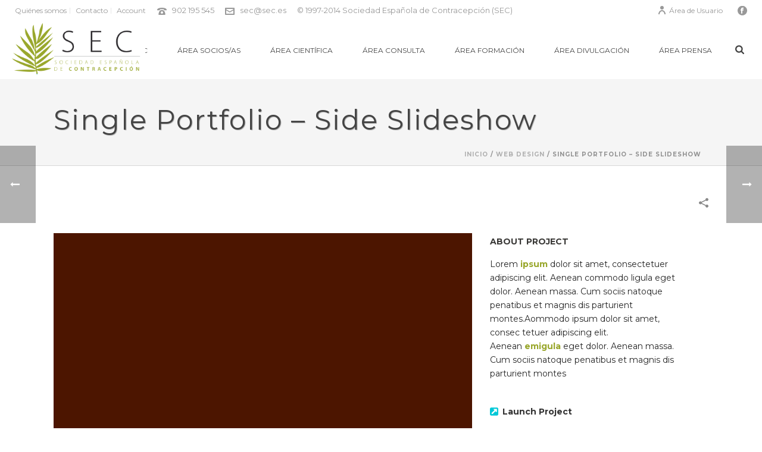

--- FILE ---
content_type: text/html; charset=UTF-8
request_url: https://sec.es/portfolio-posts/portfolio-single-side-slideshow-7/
body_size: 103574
content:
<!DOCTYPE html>
<html lang="es" >
<head>
		<meta charset="UTF-8" /><meta name="viewport" content="width=device-width, initial-scale=1.0, minimum-scale=1.0, maximum-scale=1.0, user-scalable=0" /><meta http-equiv="X-UA-Compatible" content="IE=edge,chrome=1" /><meta name="format-detection" content="telephone=no"><title>Single Portfolio – Side Slideshow &#8211; Sociedad Española de Contracepción</title>
<script type="text/javascript">var ajaxurl = "https://sec.es/wp-admin/admin-ajax.php";</script><meta name='robots' content='max-image-preview:large' />
	<style>img:is([sizes="auto" i], [sizes^="auto," i]) { contain-intrinsic-size: 3000px 1500px }</style>
	
		<style id="critical-path-css" type="text/css">
			body,html{width:100%;height:100%;margin:0;padding:0}.page-preloader{top:0;left:0;z-index:999;position:fixed;height:100%;width:100%;text-align:center}.preloader-preview-area{animation-delay:-.2s;top:50%;-ms-transform:translateY(100%);transform:translateY(100%);margin-top:10px;max-height:calc(50% - 20px);opacity:1;width:100%;text-align:center;position:absolute}.preloader-logo{max-width:90%;top:50%;-ms-transform:translateY(-100%);transform:translateY(-100%);margin:-10px auto 0 auto;max-height:calc(50% - 20px);opacity:1;position:relative}.ball-pulse>div{width:15px;height:15px;border-radius:100%;margin:2px;animation-fill-mode:both;display:inline-block;animation:ball-pulse .75s infinite cubic-bezier(.2,.68,.18,1.08)}.ball-pulse>div:nth-child(1){animation-delay:-.36s}.ball-pulse>div:nth-child(2){animation-delay:-.24s}.ball-pulse>div:nth-child(3){animation-delay:-.12s}@keyframes ball-pulse{0%{transform:scale(1);opacity:1}45%{transform:scale(.1);opacity:.7}80%{transform:scale(1);opacity:1}}.ball-clip-rotate-pulse{position:relative;-ms-transform:translateY(-15px) translateX(-10px);transform:translateY(-15px) translateX(-10px);display:inline-block}.ball-clip-rotate-pulse>div{animation-fill-mode:both;position:absolute;top:0;left:0;border-radius:100%}.ball-clip-rotate-pulse>div:first-child{height:36px;width:36px;top:7px;left:-7px;animation:ball-clip-rotate-pulse-scale 1s 0s cubic-bezier(.09,.57,.49,.9) infinite}.ball-clip-rotate-pulse>div:last-child{position:absolute;width:50px;height:50px;left:-16px;top:-2px;background:0 0;border:2px solid;animation:ball-clip-rotate-pulse-rotate 1s 0s cubic-bezier(.09,.57,.49,.9) infinite;animation-duration:1s}@keyframes ball-clip-rotate-pulse-rotate{0%{transform:rotate(0) scale(1)}50%{transform:rotate(180deg) scale(.6)}100%{transform:rotate(360deg) scale(1)}}@keyframes ball-clip-rotate-pulse-scale{30%{transform:scale(.3)}100%{transform:scale(1)}}@keyframes square-spin{25%{transform:perspective(100px) rotateX(180deg) rotateY(0)}50%{transform:perspective(100px) rotateX(180deg) rotateY(180deg)}75%{transform:perspective(100px) rotateX(0) rotateY(180deg)}100%{transform:perspective(100px) rotateX(0) rotateY(0)}}.square-spin{display:inline-block}.square-spin>div{animation-fill-mode:both;width:50px;height:50px;animation:square-spin 3s 0s cubic-bezier(.09,.57,.49,.9) infinite}.cube-transition{position:relative;-ms-transform:translate(-25px,-25px);transform:translate(-25px,-25px);display:inline-block}.cube-transition>div{animation-fill-mode:both;width:15px;height:15px;position:absolute;top:-5px;left:-5px;animation:cube-transition 1.6s 0s infinite ease-in-out}.cube-transition>div:last-child{animation-delay:-.8s}@keyframes cube-transition{25%{transform:translateX(50px) scale(.5) rotate(-90deg)}50%{transform:translate(50px,50px) rotate(-180deg)}75%{transform:translateY(50px) scale(.5) rotate(-270deg)}100%{transform:rotate(-360deg)}}.ball-scale>div{border-radius:100%;margin:2px;animation-fill-mode:both;display:inline-block;height:60px;width:60px;animation:ball-scale 1s 0s ease-in-out infinite}@keyframes ball-scale{0%{transform:scale(0)}100%{transform:scale(1);opacity:0}}.line-scale>div{animation-fill-mode:both;display:inline-block;width:5px;height:50px;border-radius:2px;margin:2px}.line-scale>div:nth-child(1){animation:line-scale 1s -.5s infinite cubic-bezier(.2,.68,.18,1.08)}.line-scale>div:nth-child(2){animation:line-scale 1s -.4s infinite cubic-bezier(.2,.68,.18,1.08)}.line-scale>div:nth-child(3){animation:line-scale 1s -.3s infinite cubic-bezier(.2,.68,.18,1.08)}.line-scale>div:nth-child(4){animation:line-scale 1s -.2s infinite cubic-bezier(.2,.68,.18,1.08)}.line-scale>div:nth-child(5){animation:line-scale 1s -.1s infinite cubic-bezier(.2,.68,.18,1.08)}@keyframes line-scale{0%{transform:scaley(1)}50%{transform:scaley(.4)}100%{transform:scaley(1)}}.ball-scale-multiple{position:relative;-ms-transform:translateY(30px);transform:translateY(30px);display:inline-block}.ball-scale-multiple>div{border-radius:100%;animation-fill-mode:both;margin:2px;position:absolute;left:-30px;top:0;opacity:0;margin:0;width:50px;height:50px;animation:ball-scale-multiple 1s 0s linear infinite}.ball-scale-multiple>div:nth-child(2){animation-delay:-.2s}.ball-scale-multiple>div:nth-child(3){animation-delay:-.2s}@keyframes ball-scale-multiple{0%{transform:scale(0);opacity:0}5%{opacity:1}100%{transform:scale(1);opacity:0}}.ball-pulse-sync{display:inline-block}.ball-pulse-sync>div{width:15px;height:15px;border-radius:100%;margin:2px;animation-fill-mode:both;display:inline-block}.ball-pulse-sync>div:nth-child(1){animation:ball-pulse-sync .6s -.21s infinite ease-in-out}.ball-pulse-sync>div:nth-child(2){animation:ball-pulse-sync .6s -.14s infinite ease-in-out}.ball-pulse-sync>div:nth-child(3){animation:ball-pulse-sync .6s -70ms infinite ease-in-out}@keyframes ball-pulse-sync{33%{transform:translateY(10px)}66%{transform:translateY(-10px)}100%{transform:translateY(0)}}.transparent-circle{display:inline-block;border-top:.5em solid rgba(255,255,255,.2);border-right:.5em solid rgba(255,255,255,.2);border-bottom:.5em solid rgba(255,255,255,.2);border-left:.5em solid #fff;transform:translateZ(0);animation:transparent-circle 1.1s infinite linear;width:50px;height:50px;border-radius:50%}.transparent-circle:after{border-radius:50%;width:10em;height:10em}@keyframes transparent-circle{0%{transform:rotate(0)}100%{transform:rotate(360deg)}}.ball-spin-fade-loader{position:relative;top:-10px;left:-10px;display:inline-block}.ball-spin-fade-loader>div{width:15px;height:15px;border-radius:100%;margin:2px;animation-fill-mode:both;position:absolute;animation:ball-spin-fade-loader 1s infinite linear}.ball-spin-fade-loader>div:nth-child(1){top:25px;left:0;animation-delay:-.84s;-webkit-animation-delay:-.84s}.ball-spin-fade-loader>div:nth-child(2){top:17.05px;left:17.05px;animation-delay:-.72s;-webkit-animation-delay:-.72s}.ball-spin-fade-loader>div:nth-child(3){top:0;left:25px;animation-delay:-.6s;-webkit-animation-delay:-.6s}.ball-spin-fade-loader>div:nth-child(4){top:-17.05px;left:17.05px;animation-delay:-.48s;-webkit-animation-delay:-.48s}.ball-spin-fade-loader>div:nth-child(5){top:-25px;left:0;animation-delay:-.36s;-webkit-animation-delay:-.36s}.ball-spin-fade-loader>div:nth-child(6){top:-17.05px;left:-17.05px;animation-delay:-.24s;-webkit-animation-delay:-.24s}.ball-spin-fade-loader>div:nth-child(7){top:0;left:-25px;animation-delay:-.12s;-webkit-animation-delay:-.12s}.ball-spin-fade-loader>div:nth-child(8){top:17.05px;left:-17.05px;animation-delay:0s;-webkit-animation-delay:0s}@keyframes ball-spin-fade-loader{50%{opacity:.3;transform:scale(.4)}100%{opacity:1;transform:scale(1)}}		</style>

		<link rel="alternate" type="application/rss+xml" title="Sociedad Española de Contracepción &raquo; Feed" href="https://sec.es/feed/" />
<link rel="alternate" type="application/rss+xml" title="Sociedad Española de Contracepción &raquo; Feed de los comentarios" href="https://sec.es/comments/feed/" />

<link rel="shortcut icon" href="https://sec.es/wp-content/uploads/2014/02/FaviconLogo_verde.png"  />
<link rel="alternate" type="application/rss+xml" title="Sociedad Española de Contracepción &raquo; Comentario Single Portfolio – Side Slideshow del feed" href="https://sec.es/portfolio-posts/portfolio-single-side-slideshow-7/feed/" />
<script type="text/javascript">window.abb = {};php = {};window.PHP = {};PHP.ajax = "https://sec.es/wp-admin/admin-ajax.php";PHP.wp_p_id = "5131";var mk_header_parallax, mk_banner_parallax, mk_page_parallax, mk_footer_parallax, mk_body_parallax;var mk_images_dir = "https://sec.es/wp-content/themes/jupiter/assets/images",mk_theme_js_path = "https://sec.es/wp-content/themes/jupiter/assets/js",mk_theme_dir = "https://sec.es/wp-content/themes/jupiter",mk_captcha_placeholder = "Enter Captcha",mk_captcha_invalid_txt = "Invalid. Try again.",mk_captcha_correct_txt = "Captcha correct.",mk_responsive_nav_width = 1140,mk_vertical_header_back = "Volver",mk_vertical_header_anim = "1",mk_check_rtl = true,mk_grid_width = 1140,mk_ajax_search_option = "beside_nav",mk_preloader_bg_color = "#ffffff",mk_accent_color = "#99a72c",mk_go_to_top =  "true",mk_smooth_scroll =  "true",mk_show_background_video =  "true",mk_preloader_bar_color = "#99a72c",mk_preloader_logo = "";var mk_header_parallax = false,mk_banner_parallax = false,mk_footer_parallax = false,mk_body_parallax = false,mk_no_more_posts = "No More Posts",mk_typekit_id   = "",mk_google_fonts = ["Montserrat:100italic,200italic,300italic,400italic,500italic,600italic,700italic,800italic,900italic,100,200,300,400,500,600,700,800,900"],mk_global_lazyload = true;</script>		<!-- This site uses the Google Analytics by ExactMetrics plugin v8.11.1 - Using Analytics tracking - https://www.exactmetrics.com/ -->
		<!-- Nota: ExactMetrics no está actualmente configurado en este sitio. El dueño del sitio necesita identificarse usando su cuenta de Google Analytics en el panel de ajustes de ExactMetrics. -->
					<!-- No tracking code set -->
				<!-- / Google Analytics by ExactMetrics -->
				<style id="content-control-block-styles">
			@media (max-width: 640px) {
	.cc-hide-on-mobile {
		display: none !important;
	}
}
@media (min-width: 641px) and (max-width: 920px) {
	.cc-hide-on-tablet {
		display: none !important;
	}
}
@media (min-width: 921px) and (max-width: 1440px) {
	.cc-hide-on-desktop {
		display: none !important;
	}
}		</style>
		<link rel='stylesheet' id='wp-block-library-css' href='https://sec.es/wp-includes/css/dist/block-library/style.min.css' type='text/css' media='all' />
<style id='wp-block-library-theme-inline-css' type='text/css'>
.wp-block-audio :where(figcaption){color:#555;font-size:13px;text-align:center}.is-dark-theme .wp-block-audio :where(figcaption){color:#ffffffa6}.wp-block-audio{margin:0 0 1em}.wp-block-code{border:1px solid #ccc;border-radius:4px;font-family:Menlo,Consolas,monaco,monospace;padding:.8em 1em}.wp-block-embed :where(figcaption){color:#555;font-size:13px;text-align:center}.is-dark-theme .wp-block-embed :where(figcaption){color:#ffffffa6}.wp-block-embed{margin:0 0 1em}.blocks-gallery-caption{color:#555;font-size:13px;text-align:center}.is-dark-theme .blocks-gallery-caption{color:#ffffffa6}:root :where(.wp-block-image figcaption){color:#555;font-size:13px;text-align:center}.is-dark-theme :root :where(.wp-block-image figcaption){color:#ffffffa6}.wp-block-image{margin:0 0 1em}.wp-block-pullquote{border-bottom:4px solid;border-top:4px solid;color:currentColor;margin-bottom:1.75em}.wp-block-pullquote cite,.wp-block-pullquote footer,.wp-block-pullquote__citation{color:currentColor;font-size:.8125em;font-style:normal;text-transform:uppercase}.wp-block-quote{border-left:.25em solid;margin:0 0 1.75em;padding-left:1em}.wp-block-quote cite,.wp-block-quote footer{color:currentColor;font-size:.8125em;font-style:normal;position:relative}.wp-block-quote:where(.has-text-align-right){border-left:none;border-right:.25em solid;padding-left:0;padding-right:1em}.wp-block-quote:where(.has-text-align-center){border:none;padding-left:0}.wp-block-quote.is-large,.wp-block-quote.is-style-large,.wp-block-quote:where(.is-style-plain){border:none}.wp-block-search .wp-block-search__label{font-weight:700}.wp-block-search__button{border:1px solid #ccc;padding:.375em .625em}:where(.wp-block-group.has-background){padding:1.25em 2.375em}.wp-block-separator.has-css-opacity{opacity:.4}.wp-block-separator{border:none;border-bottom:2px solid;margin-left:auto;margin-right:auto}.wp-block-separator.has-alpha-channel-opacity{opacity:1}.wp-block-separator:not(.is-style-wide):not(.is-style-dots){width:100px}.wp-block-separator.has-background:not(.is-style-dots){border-bottom:none;height:1px}.wp-block-separator.has-background:not(.is-style-wide):not(.is-style-dots){height:2px}.wp-block-table{margin:0 0 1em}.wp-block-table td,.wp-block-table th{word-break:normal}.wp-block-table :where(figcaption){color:#555;font-size:13px;text-align:center}.is-dark-theme .wp-block-table :where(figcaption){color:#ffffffa6}.wp-block-video :where(figcaption){color:#555;font-size:13px;text-align:center}.is-dark-theme .wp-block-video :where(figcaption){color:#ffffffa6}.wp-block-video{margin:0 0 1em}:root :where(.wp-block-template-part.has-background){margin-bottom:0;margin-top:0;padding:1.25em 2.375em}
</style>
<style id='pdfemb-pdf-embedder-viewer-style-inline-css' type='text/css'>
.wp-block-pdfemb-pdf-embedder-viewer{max-width:none}

</style>
<link rel='stylesheet' id='content-control-block-styles-css' href='https://sec.es/wp-content/plugins/content-control/dist/style-block-editor.css' type='text/css' media='all' />
<style id='classic-theme-styles-inline-css' type='text/css'>
/*! This file is auto-generated */
.wp-block-button__link{color:#fff;background-color:#32373c;border-radius:9999px;box-shadow:none;text-decoration:none;padding:calc(.667em + 2px) calc(1.333em + 2px);font-size:1.125em}.wp-block-file__button{background:#32373c;color:#fff;text-decoration:none}
</style>
<style id='global-styles-inline-css' type='text/css'>
:root{--wp--preset--aspect-ratio--square: 1;--wp--preset--aspect-ratio--4-3: 4/3;--wp--preset--aspect-ratio--3-4: 3/4;--wp--preset--aspect-ratio--3-2: 3/2;--wp--preset--aspect-ratio--2-3: 2/3;--wp--preset--aspect-ratio--16-9: 16/9;--wp--preset--aspect-ratio--9-16: 9/16;--wp--preset--color--black: #000000;--wp--preset--color--cyan-bluish-gray: #abb8c3;--wp--preset--color--white: #ffffff;--wp--preset--color--pale-pink: #f78da7;--wp--preset--color--vivid-red: #cf2e2e;--wp--preset--color--luminous-vivid-orange: #ff6900;--wp--preset--color--luminous-vivid-amber: #fcb900;--wp--preset--color--light-green-cyan: #7bdcb5;--wp--preset--color--vivid-green-cyan: #00d084;--wp--preset--color--pale-cyan-blue: #8ed1fc;--wp--preset--color--vivid-cyan-blue: #0693e3;--wp--preset--color--vivid-purple: #9b51e0;--wp--preset--gradient--vivid-cyan-blue-to-vivid-purple: linear-gradient(135deg,rgba(6,147,227,1) 0%,rgb(155,81,224) 100%);--wp--preset--gradient--light-green-cyan-to-vivid-green-cyan: linear-gradient(135deg,rgb(122,220,180) 0%,rgb(0,208,130) 100%);--wp--preset--gradient--luminous-vivid-amber-to-luminous-vivid-orange: linear-gradient(135deg,rgba(252,185,0,1) 0%,rgba(255,105,0,1) 100%);--wp--preset--gradient--luminous-vivid-orange-to-vivid-red: linear-gradient(135deg,rgba(255,105,0,1) 0%,rgb(207,46,46) 100%);--wp--preset--gradient--very-light-gray-to-cyan-bluish-gray: linear-gradient(135deg,rgb(238,238,238) 0%,rgb(169,184,195) 100%);--wp--preset--gradient--cool-to-warm-spectrum: linear-gradient(135deg,rgb(74,234,220) 0%,rgb(151,120,209) 20%,rgb(207,42,186) 40%,rgb(238,44,130) 60%,rgb(251,105,98) 80%,rgb(254,248,76) 100%);--wp--preset--gradient--blush-light-purple: linear-gradient(135deg,rgb(255,206,236) 0%,rgb(152,150,240) 100%);--wp--preset--gradient--blush-bordeaux: linear-gradient(135deg,rgb(254,205,165) 0%,rgb(254,45,45) 50%,rgb(107,0,62) 100%);--wp--preset--gradient--luminous-dusk: linear-gradient(135deg,rgb(255,203,112) 0%,rgb(199,81,192) 50%,rgb(65,88,208) 100%);--wp--preset--gradient--pale-ocean: linear-gradient(135deg,rgb(255,245,203) 0%,rgb(182,227,212) 50%,rgb(51,167,181) 100%);--wp--preset--gradient--electric-grass: linear-gradient(135deg,rgb(202,248,128) 0%,rgb(113,206,126) 100%);--wp--preset--gradient--midnight: linear-gradient(135deg,rgb(2,3,129) 0%,rgb(40,116,252) 100%);--wp--preset--font-size--small: 13px;--wp--preset--font-size--medium: 20px;--wp--preset--font-size--large: 36px;--wp--preset--font-size--x-large: 42px;--wp--preset--spacing--20: 0.44rem;--wp--preset--spacing--30: 0.67rem;--wp--preset--spacing--40: 1rem;--wp--preset--spacing--50: 1.5rem;--wp--preset--spacing--60: 2.25rem;--wp--preset--spacing--70: 3.38rem;--wp--preset--spacing--80: 5.06rem;--wp--preset--shadow--natural: 6px 6px 9px rgba(0, 0, 0, 0.2);--wp--preset--shadow--deep: 12px 12px 50px rgba(0, 0, 0, 0.4);--wp--preset--shadow--sharp: 6px 6px 0px rgba(0, 0, 0, 0.2);--wp--preset--shadow--outlined: 6px 6px 0px -3px rgba(255, 255, 255, 1), 6px 6px rgba(0, 0, 0, 1);--wp--preset--shadow--crisp: 6px 6px 0px rgba(0, 0, 0, 1);}:where(.is-layout-flex){gap: 0.5em;}:where(.is-layout-grid){gap: 0.5em;}body .is-layout-flex{display: flex;}.is-layout-flex{flex-wrap: wrap;align-items: center;}.is-layout-flex > :is(*, div){margin: 0;}body .is-layout-grid{display: grid;}.is-layout-grid > :is(*, div){margin: 0;}:where(.wp-block-columns.is-layout-flex){gap: 2em;}:where(.wp-block-columns.is-layout-grid){gap: 2em;}:where(.wp-block-post-template.is-layout-flex){gap: 1.25em;}:where(.wp-block-post-template.is-layout-grid){gap: 1.25em;}.has-black-color{color: var(--wp--preset--color--black) !important;}.has-cyan-bluish-gray-color{color: var(--wp--preset--color--cyan-bluish-gray) !important;}.has-white-color{color: var(--wp--preset--color--white) !important;}.has-pale-pink-color{color: var(--wp--preset--color--pale-pink) !important;}.has-vivid-red-color{color: var(--wp--preset--color--vivid-red) !important;}.has-luminous-vivid-orange-color{color: var(--wp--preset--color--luminous-vivid-orange) !important;}.has-luminous-vivid-amber-color{color: var(--wp--preset--color--luminous-vivid-amber) !important;}.has-light-green-cyan-color{color: var(--wp--preset--color--light-green-cyan) !important;}.has-vivid-green-cyan-color{color: var(--wp--preset--color--vivid-green-cyan) !important;}.has-pale-cyan-blue-color{color: var(--wp--preset--color--pale-cyan-blue) !important;}.has-vivid-cyan-blue-color{color: var(--wp--preset--color--vivid-cyan-blue) !important;}.has-vivid-purple-color{color: var(--wp--preset--color--vivid-purple) !important;}.has-black-background-color{background-color: var(--wp--preset--color--black) !important;}.has-cyan-bluish-gray-background-color{background-color: var(--wp--preset--color--cyan-bluish-gray) !important;}.has-white-background-color{background-color: var(--wp--preset--color--white) !important;}.has-pale-pink-background-color{background-color: var(--wp--preset--color--pale-pink) !important;}.has-vivid-red-background-color{background-color: var(--wp--preset--color--vivid-red) !important;}.has-luminous-vivid-orange-background-color{background-color: var(--wp--preset--color--luminous-vivid-orange) !important;}.has-luminous-vivid-amber-background-color{background-color: var(--wp--preset--color--luminous-vivid-amber) !important;}.has-light-green-cyan-background-color{background-color: var(--wp--preset--color--light-green-cyan) !important;}.has-vivid-green-cyan-background-color{background-color: var(--wp--preset--color--vivid-green-cyan) !important;}.has-pale-cyan-blue-background-color{background-color: var(--wp--preset--color--pale-cyan-blue) !important;}.has-vivid-cyan-blue-background-color{background-color: var(--wp--preset--color--vivid-cyan-blue) !important;}.has-vivid-purple-background-color{background-color: var(--wp--preset--color--vivid-purple) !important;}.has-black-border-color{border-color: var(--wp--preset--color--black) !important;}.has-cyan-bluish-gray-border-color{border-color: var(--wp--preset--color--cyan-bluish-gray) !important;}.has-white-border-color{border-color: var(--wp--preset--color--white) !important;}.has-pale-pink-border-color{border-color: var(--wp--preset--color--pale-pink) !important;}.has-vivid-red-border-color{border-color: var(--wp--preset--color--vivid-red) !important;}.has-luminous-vivid-orange-border-color{border-color: var(--wp--preset--color--luminous-vivid-orange) !important;}.has-luminous-vivid-amber-border-color{border-color: var(--wp--preset--color--luminous-vivid-amber) !important;}.has-light-green-cyan-border-color{border-color: var(--wp--preset--color--light-green-cyan) !important;}.has-vivid-green-cyan-border-color{border-color: var(--wp--preset--color--vivid-green-cyan) !important;}.has-pale-cyan-blue-border-color{border-color: var(--wp--preset--color--pale-cyan-blue) !important;}.has-vivid-cyan-blue-border-color{border-color: var(--wp--preset--color--vivid-cyan-blue) !important;}.has-vivid-purple-border-color{border-color: var(--wp--preset--color--vivid-purple) !important;}.has-vivid-cyan-blue-to-vivid-purple-gradient-background{background: var(--wp--preset--gradient--vivid-cyan-blue-to-vivid-purple) !important;}.has-light-green-cyan-to-vivid-green-cyan-gradient-background{background: var(--wp--preset--gradient--light-green-cyan-to-vivid-green-cyan) !important;}.has-luminous-vivid-amber-to-luminous-vivid-orange-gradient-background{background: var(--wp--preset--gradient--luminous-vivid-amber-to-luminous-vivid-orange) !important;}.has-luminous-vivid-orange-to-vivid-red-gradient-background{background: var(--wp--preset--gradient--luminous-vivid-orange-to-vivid-red) !important;}.has-very-light-gray-to-cyan-bluish-gray-gradient-background{background: var(--wp--preset--gradient--very-light-gray-to-cyan-bluish-gray) !important;}.has-cool-to-warm-spectrum-gradient-background{background: var(--wp--preset--gradient--cool-to-warm-spectrum) !important;}.has-blush-light-purple-gradient-background{background: var(--wp--preset--gradient--blush-light-purple) !important;}.has-blush-bordeaux-gradient-background{background: var(--wp--preset--gradient--blush-bordeaux) !important;}.has-luminous-dusk-gradient-background{background: var(--wp--preset--gradient--luminous-dusk) !important;}.has-pale-ocean-gradient-background{background: var(--wp--preset--gradient--pale-ocean) !important;}.has-electric-grass-gradient-background{background: var(--wp--preset--gradient--electric-grass) !important;}.has-midnight-gradient-background{background: var(--wp--preset--gradient--midnight) !important;}.has-small-font-size{font-size: var(--wp--preset--font-size--small) !important;}.has-medium-font-size{font-size: var(--wp--preset--font-size--medium) !important;}.has-large-font-size{font-size: var(--wp--preset--font-size--large) !important;}.has-x-large-font-size{font-size: var(--wp--preset--font-size--x-large) !important;}
:where(.wp-block-post-template.is-layout-flex){gap: 1.25em;}:where(.wp-block-post-template.is-layout-grid){gap: 1.25em;}
:where(.wp-block-columns.is-layout-flex){gap: 2em;}:where(.wp-block-columns.is-layout-grid){gap: 2em;}
:root :where(.wp-block-pullquote){font-size: 1.5em;line-height: 1.6;}
</style>
<link rel='stylesheet' id='contact-form-7-css' href='https://sec.es/wp-content/plugins/contact-form-7/includes/css/styles.css' type='text/css' media='all' />
<link rel='stylesheet' id='core-styles-css' href='https://sec.es/wp-content/themes/jupiter/assets/stylesheet/core-styles.6.10.2.css' type='text/css' media='all' />
<style id='core-styles-inline-css' type='text/css'>

			#wpadminbar {
				-webkit-backface-visibility: hidden;
				backface-visibility: hidden;
				-webkit-perspective: 1000;
				-ms-perspective: 1000;
				perspective: 1000;
				-webkit-transform: translateZ(0px);
				-ms-transform: translateZ(0px);
				transform: translateZ(0px);
			}
			@media screen and (max-width: 600px) {
				#wpadminbar {
					position: fixed !important;
				}
			}
		
</style>
<link rel='stylesheet' id='components-full-css' href='https://sec.es/wp-content/themes/jupiter/assets/stylesheet/components-full.6.10.2.css' type='text/css' media='all' />
<style id='components-full-inline-css' type='text/css'>

body
{
    background-color:#fff;
}

.hb-custom-header #mk-page-introduce,
.mk-header
{
    background-color:#f5f5f5;
}

.hb-custom-header > div,
.mk-header-bg
{
    background-color:#fff;
}

.mk-classic-nav-bg
{
    background-color:#fff;
}

.master-holder-bg
{
    background-color:#fff;
}

#mk-footer
{
    background-color:#1a1a1a;
}

#mk-boxed-layout
{
  -webkit-box-shadow: 0 0 0px rgba(0, 0, 0, 0);
  -moz-box-shadow: 0 0 0px rgba(0, 0, 0, 0);
  box-shadow: 0 0 0px rgba(0, 0, 0, 0);
}

.mk-news-tab .mk-tabs-tabs .is-active a,
.mk-fancy-title.pattern-style span,
.mk-fancy-title.pattern-style.color-gradient span:after,
.page-bg-color
{
    background-color: #fff;
}

.page-title
{
    font-size: 46px;
    color: #444444;
    text-transform: none;
    font-weight: inherit;
    letter-spacing: 2px;
}

.page-subtitle
{
    font-size: 14px;
    line-height: 100%;
    color: #444444;
    font-size: 14px;
    text-transform: none;
}



    .mk-header
    {
        border-bottom:1px solid #d7d7d7;
    }

    
	.header-style-1 .mk-header-padding-wrapper,
	.header-style-2 .mk-header-padding-wrapper,
	.header-style-3 .mk-header-padding-wrapper {
		padding-top:134px;
	}

	.mk-process-steps[max-width~="950px"] ul::before {
	  display: none !important;
	}
	.mk-process-steps[max-width~="950px"] li {
	  margin-bottom: 30px !important;
	  width: 100% !important;
	  text-align: center;
	}
	.mk-event-countdown-ul[max-width~="750px"] li {
	  width: 90%;
	  display: block;
	  margin: 0 auto 15px;
	}

    body { font-family: Verdana, Geneva, sans-serif } body { font-family: Montserrat } 

            @font-face {
                font-family: 'star';
                src: url('https://sec.es/wp-content/themes/jupiter/assets/stylesheet/fonts/star/font.eot');
                src: url('https://sec.es/wp-content/themes/jupiter/assets/stylesheet/fonts/star/font.eot?#iefix') format('embedded-opentype'),
                url('https://sec.es/wp-content/themes/jupiter/assets/stylesheet/fonts/star/font.woff') format('woff'),
                url('https://sec.es/wp-content/themes/jupiter/assets/stylesheet/fonts/star/font.ttf') format('truetype'),
                url('https://sec.es/wp-content/themes/jupiter/assets/stylesheet/fonts/star/font.svg#star') format('svg');
                font-weight: normal;
                font-style: normal;
            }
            @font-face {
                font-family: 'WooCommerce';
                src: url('https://sec.es/wp-content/themes/jupiter/assets/stylesheet/fonts/woocommerce/font.eot');
                src: url('https://sec.es/wp-content/themes/jupiter/assets/stylesheet/fonts/woocommerce/font.eot?#iefix') format('embedded-opentype'),
                url('https://sec.es/wp-content/themes/jupiter/assets/stylesheet/fonts/woocommerce/font.woff') format('woff'),
                url('https://sec.es/wp-content/themes/jupiter/assets/stylesheet/fonts/woocommerce/font.ttf') format('truetype'),
                url('https://sec.es/wp-content/themes/jupiter/assets/stylesheet/fonts/woocommerce/font.svg#WooCommerce') format('svg');
                font-weight: normal;
                font-style: normal;
            }body.page-id-7350 #mk-boxed-layout #mk-header .mk-header-inner {
display:none;
}

#theme-page #mk-page-id-7350.theme-page-wrapper.full-layout .theme-content {
padding: 10px 20px 30px;
}


.single-back-top {
border-bottom: 1px solid #cccccc;
}


</style>
<link rel='stylesheet' id='mkhb-render-css' href='https://sec.es/wp-content/themes/jupiter/header-builder/includes/assets/css/mkhb-render.css' type='text/css' media='all' />
<link rel='stylesheet' id='mkhb-row-css' href='https://sec.es/wp-content/themes/jupiter/header-builder/includes/assets/css/mkhb-row.css' type='text/css' media='all' />
<link rel='stylesheet' id='mkhb-column-css' href='https://sec.es/wp-content/themes/jupiter/header-builder/includes/assets/css/mkhb-column.css' type='text/css' media='all' />
<link rel='stylesheet' id='js_composer_front-css' href='https://sec.es/wp-content/plugins/js_composer_theme/assets/css/js_composer.min.css' type='text/css' media='all' />
<link rel='stylesheet' id='theme-options-css' href='https://sec.es/wp-content/uploads/mk_assets/theme-options-production-1768992573.css' type='text/css' media='all' />
<link rel='stylesheet' id='jupiter-donut-shortcodes-css' href='https://sec.es/wp-content/plugins/jupiter-donut/assets/css/shortcodes-styles.min.css' type='text/css' media='all' />
<script type="text/javascript" src="https://sec.es/wp-includes/js/jquery/jquery.min.js" id="jquery-core-js"></script>
<script type="text/javascript" src="https://sec.es/wp-includes/js/jquery/jquery-migrate.min.js" id="jquery-migrate-js"></script>
<script type="text/javascript" data-noptimize='' data-no-minify='' src="https://sec.es/wp-content/themes/jupiter/assets/js/plugins/wp-enqueue/webfontloader.js" id="mk-webfontloader-js"></script>
<script type="text/javascript" id="mk-webfontloader-js-after">
/* <![CDATA[ */
WebFontConfig = {
	timeout: 2000
}

if ( mk_typekit_id.length > 0 ) {
	WebFontConfig.typekit = {
		id: mk_typekit_id
	}
}

if ( mk_google_fonts.length > 0 ) {
	WebFontConfig.google = {
		families:  mk_google_fonts
	}
}

if ( (mk_google_fonts.length > 0 || mk_typekit_id.length > 0) && navigator.userAgent.indexOf("Speed Insights") == -1) {
	WebFont.load( WebFontConfig );
}
		
/* ]]> */
</script>
<script type="text/javascript" id="email-newsletter-widget-scripts-js-extra">
/* <![CDATA[ */
var email_newsletter_widget_scripts = {"ajax_url":"https:\/\/sec.es\/wp-admin\/admin-ajax.php","empty_email":"Please write your Email!","saving":"Saving..."};
/* ]]> */
</script>
<script type="text/javascript" src="https://sec.es/wp-content/plugins/e-newsletter/email-newsletter-files/js/widget_script.js" id="email-newsletter-widget-scripts-js"></script>
<script type="text/javascript" id="ai-js-js-extra">
/* <![CDATA[ */
var MyAjax = {"ajaxurl":"https:\/\/sec.es\/wp-admin\/admin-ajax.php","security":"2b050a839d"};
/* ]]> */
</script>
<script type="text/javascript" src="https://sec.es/wp-content/plugins/advanced-iframe/js/ai.min.js" id="ai-js-js"></script>
<link rel="https://api.w.org/" href="https://sec.es/wp-json/" /><link rel="EditURI" type="application/rsd+xml" title="RSD" href="https://sec.es/xmlrpc.php?rsd" />
<meta name="generator" content="WordPress 6.7.2" />
<link rel="canonical" href="https://sec.es/portfolio-posts/portfolio-single-side-slideshow-7/" />
<link rel='shortlink' href='https://sec.es/?p=5131' />
<link rel="alternate" title="oEmbed (JSON)" type="application/json+oembed" href="https://sec.es/wp-json/oembed/1.0/embed?url=https%3A%2F%2Fsec.es%2Fportfolio-posts%2Fportfolio-single-side-slideshow-7%2F" />
<link rel="alternate" title="oEmbed (XML)" type="text/xml+oembed" href="https://sec.es/wp-json/oembed/1.0/embed?url=https%3A%2F%2Fsec.es%2Fportfolio-posts%2Fportfolio-single-side-slideshow-7%2F&#038;format=xml" />
<meta itemprop="author" content="" /><meta itemprop="datePublished" content="1 junio, 2013" /><meta itemprop="dateModified" content="1 junio, 2013" /><meta itemprop="publisher" content="Sociedad Española de Contracepción" />		<script>
			( function() {
				window.onpageshow = function( event ) {
					// Defined window.wpforms means that a form exists on a page.
					// If so and back/forward button has been clicked,
					// force reload a page to prevent the submit button state stuck.
					if ( typeof window.wpforms !== 'undefined' && event.persisted ) {
						window.location.reload();
					}
				};
			}() );
		</script>
		<meta property="og:site_name" content="Sociedad Española de Contracepción"/><meta property="og:image" content="https://sec.es/wp-content/uploads/2013/05/dummy-image.png"/><meta property="og:url" content="https://sec.es/portfolio-posts/portfolio-single-side-slideshow-7/"/><meta property="og:title" content="Single Portfolio – Side Slideshow"/><meta property="og:description" content="Proin urna enim, semper at egestas sed, elementum in justo. Mauris sed mauris bibendum est imperdiet porttitor tincidunt at lorem."/><meta property="og:type" content="article"/><script> var isTest = false; </script><meta name="generator" content="Powered by WPBakery Page Builder - drag and drop page builder for WordPress."/>
<meta name="generator" content="Powered by Slider Revolution 6.6.5 - responsive, Mobile-Friendly Slider Plugin for WordPress with comfortable drag and drop interface." />
<script>function setREVStartSize(e){
			//window.requestAnimationFrame(function() {
				window.RSIW = window.RSIW===undefined ? window.innerWidth : window.RSIW;
				window.RSIH = window.RSIH===undefined ? window.innerHeight : window.RSIH;
				try {
					var pw = document.getElementById(e.c).parentNode.offsetWidth,
						newh;
					pw = pw===0 || isNaN(pw) || (e.l=="fullwidth" || e.layout=="fullwidth") ? window.RSIW : pw;
					e.tabw = e.tabw===undefined ? 0 : parseInt(e.tabw);
					e.thumbw = e.thumbw===undefined ? 0 : parseInt(e.thumbw);
					e.tabh = e.tabh===undefined ? 0 : parseInt(e.tabh);
					e.thumbh = e.thumbh===undefined ? 0 : parseInt(e.thumbh);
					e.tabhide = e.tabhide===undefined ? 0 : parseInt(e.tabhide);
					e.thumbhide = e.thumbhide===undefined ? 0 : parseInt(e.thumbhide);
					e.mh = e.mh===undefined || e.mh=="" || e.mh==="auto" ? 0 : parseInt(e.mh,0);
					if(e.layout==="fullscreen" || e.l==="fullscreen")
						newh = Math.max(e.mh,window.RSIH);
					else{
						e.gw = Array.isArray(e.gw) ? e.gw : [e.gw];
						for (var i in e.rl) if (e.gw[i]===undefined || e.gw[i]===0) e.gw[i] = e.gw[i-1];
						e.gh = e.el===undefined || e.el==="" || (Array.isArray(e.el) && e.el.length==0)? e.gh : e.el;
						e.gh = Array.isArray(e.gh) ? e.gh : [e.gh];
						for (var i in e.rl) if (e.gh[i]===undefined || e.gh[i]===0) e.gh[i] = e.gh[i-1];
											
						var nl = new Array(e.rl.length),
							ix = 0,
							sl;
						e.tabw = e.tabhide>=pw ? 0 : e.tabw;
						e.thumbw = e.thumbhide>=pw ? 0 : e.thumbw;
						e.tabh = e.tabhide>=pw ? 0 : e.tabh;
						e.thumbh = e.thumbhide>=pw ? 0 : e.thumbh;
						for (var i in e.rl) nl[i] = e.rl[i]<window.RSIW ? 0 : e.rl[i];
						sl = nl[0];
						for (var i in nl) if (sl>nl[i] && nl[i]>0) { sl = nl[i]; ix=i;}
						var m = pw>(e.gw[ix]+e.tabw+e.thumbw) ? 1 : (pw-(e.tabw+e.thumbw)) / (e.gw[ix]);
						newh =  (e.gh[ix] * m) + (e.tabh + e.thumbh);
					}
					var el = document.getElementById(e.c);
					if (el!==null && el) el.style.height = newh+"px";
					el = document.getElementById(e.c+"_wrapper");
					if (el!==null && el) {
						el.style.height = newh+"px";
						el.style.display = "block";
					}
				} catch(e){
					console.log("Failure at Presize of Slider:" + e)
				}
			//});
		  };</script>
<meta name="generator" content="Jupiter 6.10.2" /><noscript><style> .wpb_animate_when_almost_visible { opacity: 1; }</style></noscript><style id="wpforms-css-vars-root">
				:root {
					--wpforms-field-border-radius: 3px;
--wpforms-field-border-style: solid;
--wpforms-field-border-size: 1px;
--wpforms-field-background-color: #ffffff;
--wpforms-field-border-color: rgba( 0, 0, 0, 0.25 );
--wpforms-field-border-color-spare: rgba( 0, 0, 0, 0.25 );
--wpforms-field-text-color: rgba( 0, 0, 0, 0.7 );
--wpforms-field-menu-color: #ffffff;
--wpforms-label-color: rgba( 0, 0, 0, 0.85 );
--wpforms-label-sublabel-color: rgba( 0, 0, 0, 0.55 );
--wpforms-label-error-color: #d63637;
--wpforms-button-border-radius: 3px;
--wpforms-button-border-style: none;
--wpforms-button-border-size: 1px;
--wpforms-button-background-color: #066aab;
--wpforms-button-border-color: #066aab;
--wpforms-button-text-color: #ffffff;
--wpforms-page-break-color: #066aab;
--wpforms-background-image: none;
--wpforms-background-position: center center;
--wpforms-background-repeat: no-repeat;
--wpforms-background-size: cover;
--wpforms-background-width: 100px;
--wpforms-background-height: 100px;
--wpforms-background-color: rgba( 0, 0, 0, 0 );
--wpforms-background-url: none;
--wpforms-container-padding: 0px;
--wpforms-container-border-style: none;
--wpforms-container-border-width: 1px;
--wpforms-container-border-color: #000000;
--wpforms-container-border-radius: 3px;
--wpforms-field-size-input-height: 43px;
--wpforms-field-size-input-spacing: 15px;
--wpforms-field-size-font-size: 16px;
--wpforms-field-size-line-height: 19px;
--wpforms-field-size-padding-h: 14px;
--wpforms-field-size-checkbox-size: 16px;
--wpforms-field-size-sublabel-spacing: 5px;
--wpforms-field-size-icon-size: 1;
--wpforms-label-size-font-size: 16px;
--wpforms-label-size-line-height: 19px;
--wpforms-label-size-sublabel-font-size: 14px;
--wpforms-label-size-sublabel-line-height: 17px;
--wpforms-button-size-font-size: 17px;
--wpforms-button-size-height: 41px;
--wpforms-button-size-padding-h: 15px;
--wpforms-button-size-margin-top: 10px;
--wpforms-container-shadow-size-box-shadow: none;

				}
			</style>	</head>

<body data-rsssl=1 class="portfolio-template-default single single-portfolio postid-5131 wpb-js-composer js-comp-ver-6.9.0 vc_responsive"  data-adminbar="">
	
	<!-- Target for scroll anchors to achieve native browser bahaviour + possible enhancements like smooth scrolling -->
	<div id="top-of-page"></div>

		<div id="mk-boxed-layout">

			<div id="mk-theme-container" >

				 
    <header data-height='98'
                data-sticky-height='55'
                data-responsive-height='90'
                data-transparent-skin='light'
                data-header-style='1'
                data-sticky-style='fixed'
                data-sticky-offset='header' id="mk-header-1" class="mk-header header-style-1 header-align-left  toolbar-true menu-hover-5 sticky-style-fixed mk-background-stretch full-header " role="banner" itemscope="itemscope" itemtype="https://schema.org/WPHeader" >
                    <div class="mk-header-holder">
                                
<div class="mk-header-toolbar">

	
		<div class="mk-header-toolbar-holder">

		<nav class="mk-toolbar-navigation"><ul id="menu-header-toolbar" class="menu"><li id="menu-item-10257" class="menu-item menu-item-type-post_type menu-item-object-page"><a href="https://sec.es/sec/quienes-somos/"><span class="meni-item-text">Quiénes somos</span></a></li>
<li id="menu-item-7544" class="menu-item menu-item-type-post_type menu-item-object-page"><a href="https://sec.es/contact-us-2/"><span class="meni-item-text">Contacto</span></a></li>
<li id="menu-item-29842" class="menu-item menu-item-type-post_type menu-item-object-page"><a href="https://sec.es/account-2/"><span class="meni-item-text">Account</span></a></li>
</ul></nav>
	<span class="header-toolbar-contact">
		<svg  class="mk-svg-icon" data-name="mk-moon-phone-3" data-cacheid="icon-6970c3fb68bfc" style=" height:16px; width: 16px; "  xmlns="http://www.w3.org/2000/svg" viewBox="0 0 512 512"><path d="M457.153 103.648c53.267 30.284 54.847 62.709 54.849 85.349v3.397c0 5.182-4.469 9.418-9.928 9.418h-120.146c-5.459 0-9.928-4.236-9.928-9.418v-11.453c0-28.605-27.355-33.175-42.449-35.605-15.096-2.426-52.617-4.777-73.48-4.777h-.14300000000000002c-20.862 0-58.387 2.35-73.48 4.777-15.093 2.427-42.449 6.998-42.449 35.605v11.453c0 5.182-4.469 9.418-9.926 9.418h-120.146c-5.457 0-9.926-4.236-9.926-9.418v-3.397c0-22.64 1.58-55.065 54.847-85.349 63.35-36.01 153.929-39.648 201.08-39.648l.077.078.066-.078c47.152 0 137.732 3.634 201.082 39.648zm-201.152 88.352c-28.374 0-87.443 2.126-117.456 38.519-30.022 36.383-105.09 217.481-38.147 217.481h311.201c66.945 0-8.125-181.098-38.137-217.481-30.018-36.393-89.1-38.519-117.461-38.519zm-.001 192c-35.346 0-64-28.653-64-64s28.654-64 64-64c35.347 0 64 28.653 64 64s-28.653 64-64 64z"/></svg>		<a href="tel:902195545">902 195 545</a>
	</span>


    <span class="header-toolbar-contact">
    	<svg  class="mk-svg-icon" data-name="mk-moon-envelop" data-cacheid="icon-6970c3fb68e79" style=" height:16px; width: 16px; "  xmlns="http://www.w3.org/2000/svg" viewBox="0 0 512 512"><path d="M480 64h-448c-17.6 0-32 14.4-32 32v320c0 17.6 14.4 32 32 32h448c17.6 0 32-14.4 32-32v-320c0-17.6-14.4-32-32-32zm-32 64v23l-192 113.143-192-113.143v-23h384zm-384 256v-177.286l192 113.143 192-113.143v177.286h-384z"/></svg>    	<a href="mailto:&#115;e&#99;&#64;s&#101;&#99;.e&#115;">s&#101;&#99;&#64;&#115;e&#99;&#46;&#101;s</a>
    </span>

<span class="mk-header-tagline">© 1997-2014  Sociedad Española de Contracepción (SEC)</span><div class="mk-header-social toolbar-section"><ul><li><a class="facebook-hover " target="_blank" rel="noreferrer noopener" href="https://www.facebook.com/SEContracepcion"><svg  class="mk-svg-icon" data-name="mk-jupiter-icon-facebook" data-cacheid="icon-6970c3fb69400" style=" height:16px; width: 16px; "  xmlns="http://www.w3.org/2000/svg" viewBox="0 0 512 512"><path d="M256-6.4c-141.385 0-256 114.615-256 256s114.615 256 256 256 256-114.615 256-256-114.615-256-256-256zm64.057 159.299h-49.041c-7.42 0-14.918 7.452-14.918 12.99v19.487h63.723c-2.081 28.41-6.407 64.679-6.407 64.679h-57.566v159.545h-63.929v-159.545h-32.756v-64.474h32.756v-33.53c0-8.098-1.706-62.336 70.46-62.336h57.678v63.183z"/></svg></i></a></li></ul><div class="clearboth"></div></div>	<div class="mk-header-login">
    <a href="#" id="mk-header-login-button" class="mk-login-link mk-toggle-trigger"><svg  class="mk-svg-icon" data-name="mk-moon-user-8" data-cacheid="icon-6970c3fb69801" style=" height:16px; width: 16px; "  xmlns="http://www.w3.org/2000/svg" viewBox="0 0 512 512"><path d="M160 352a96 96 12780 1 0 192 0 96 96 12780 1 0-192 0zm96-128c-106.039 0-192-100.289-192-224h64c0 88.365 57.307 160 128 160 70.691 0 128-71.635 128-160h64c0 123.711-85.962 224-192 224z" transform="scale(1 -1) translate(0 -480)"/></svg>Área de Usuario</a>
	<div class="mk-login-register mk-box-to-trigger">

		<div id="mk-login-panel">
				<form id="mk_login_form" name="mk_login_form" method="post" class="mk-login-form" action="https://sec.es/wp-login.php">
					<span class="form-section">
					<label for="log">Usuario</label>
					<input type="text" id="username" name="log" class="text-input">
					</span>
					<span class="form-section">
						<label for="pwd">Contraseña</label>
						<input type="password" id="password" name="pwd" class="text-input">
					</span>
					<label class="mk-login-remember">
						<input type="checkbox" name="rememberme" id="rememberme" value="forever">Recordarme					</label>

					<input type="submit" id="login" name="submit_button" class="accent-bg-color button" value="ENTRAR">
<input type="hidden" id="security" name="security" value="089fde9a32" /><input type="hidden" name="_wp_http_referer" value="/portfolio-posts/portfolio-single-side-slideshow-7/" />
					<div class="register-login-links">
							<a href="#" class="mk-forget-password">Forgot?</a>
</div>
					<div class="clearboth"></div>
					<p class="mk-login-status"></p>
				</form>
		</div>


		<div class="mk-forget-panel">
				<span class="mk-login-title">¿Ha olvidado su contraseña?</span>
				<form id="forgot_form" name="login_form" method="post" class="mk-forget-password-form" action="https://sec.es/wp-login.php?action=lostpassword">
					<span class="form-section">
							<label for="user_login">Username or E-mail</label>
						<input type="text" id="forgot-email" name="user_login" class="text-input">
					</span>
					<span class="form-section">
						<input type="submit" id="recover" name="submit" class="accent-bg-color button" value="Obtener nueva contraseña">
					</span>
					<div class="register-login-links">
						<a class="mk-return-login" href="#">Remembered Password?</a>
					</div>
				</form>

		</div>
	</div>
</div>

		</div>

	
</div>
                <div class="mk-header-inner add-header-height">

                    <div class="mk-header-bg "></div>

                                            <div class="mk-toolbar-resposnive-icon"><svg  class="mk-svg-icon" data-name="mk-icon-chevron-down" data-cacheid="icon-6970c3fb69a82" xmlns="http://www.w3.org/2000/svg" viewBox="0 0 1792 1792"><path d="M1683 808l-742 741q-19 19-45 19t-45-19l-742-741q-19-19-19-45.5t19-45.5l166-165q19-19 45-19t45 19l531 531 531-531q19-19 45-19t45 19l166 165q19 19 19 45.5t-19 45.5z"/></svg></div>
                    
                    
                            <div class="mk-header-nav-container one-row-style menu-hover-style-5" role="navigation" itemscope="itemscope" itemtype="https://schema.org/SiteNavigationElement" >
                                <nav class="mk-main-navigation js-main-nav"><ul id="menu-main-navigation" class="main-navigation-ul"><li id="menu-item-40646" class="menu-item menu-item-type-custom menu-item-object-custom menu-item-home no-mega-menu"><a class="menu-item-link js-smooth-scroll"  href="https://sec.es/">Inicio</a></li>
<li id="menu-item-7957" class="menu-item menu-item-type-post_type menu-item-object-page menu-item-has-children no-mega-menu"><a class="menu-item-link js-smooth-scroll"  href="https://sec.es/sec/">SEC</a>
<ul style="" class="sub-menu ">
	<li id="menu-item-10977" class="menu-item menu-item-type-post_type menu-item-object-page"><a class="menu-item-link js-smooth-scroll"  href="https://sec.es/sec/que-es/">Qué es la SEC</a></li>
	<li id="menu-item-8815" class="menu-item menu-item-type-post_type menu-item-object-page"><a class="menu-item-link js-smooth-scroll"  href="https://sec.es/sec/quienes-somos/">Saluda/ Junta Directiva</a></li>
	<li id="menu-item-8816" class="menu-item menu-item-type-post_type menu-item-object-page"><a class="menu-item-link js-smooth-scroll"  href="https://sec.es/sec/sociedades-autonomicas/">Sociedades Autonómicas</a></li>
	<li id="menu-item-37840" class="menu-item menu-item-type-post_type menu-item-object-page"><a class="menu-item-link js-smooth-scroll"  href="https://sec.es/alta-de-socios/">Alta de Socios/as</a></li>
	<li id="menu-item-40651" class="menu-item menu-item-type-post_type menu-item-object-page"><a class="menu-item-link js-smooth-scroll"  href="https://sec.es/contact-us-2/">Contacto SEC</a></li>
</ul>
</li>
<li id="menu-item-37824" class="menu-item menu-item-type-post_type menu-item-object-page menu-item-has-children no-mega-menu"><a class="menu-item-link js-smooth-scroll"  href="https://sec.es/area-socios-as/">ÁREA SOCIOS/AS</a>
<ul style="" class="sub-menu ">
	<li id="menu-item-8814" class="menu-item menu-item-type-post_type menu-item-object-page"><a class="menu-item-link js-smooth-scroll"  href="https://sec.es/sec/normativa/">Normativa y Asambleas</a></li>
</ul>
</li>
<li id="menu-item-7956" class="menu-item menu-item-type-post_type menu-item-object-page menu-item-has-children no-mega-menu"><a class="menu-item-link js-smooth-scroll"  href="https://sec.es/area-cientifica/">ÁREA CIENTÍFICA</a>
<ul style="" class="sub-menu ">
	<li id="menu-item-40893" class="menu-item menu-item-type-custom menu-item-object-custom"><a class="menu-item-link js-smooth-scroll"  href="https://sec.es/criterios-de-elegibilidad-de-la-oms/">Criterios de Elegibilidad de la OMS</a></li>
	<li id="menu-item-40894" class="menu-item menu-item-type-custom menu-item-object-custom"><a class="menu-item-link js-smooth-scroll"  href="https://sec.es/area-cientifica/guias-tematicas/">Guías Temáticas</a></li>
	<li id="menu-item-40895" class="menu-item menu-item-type-custom menu-item-object-custom"><a class="menu-item-link js-smooth-scroll"  href="https://sec.es/area-cientifica/protocolos-sec-consentimiento-informado/">Protocolos SEC y Consentimiento Informado</a></li>
	<li id="menu-item-40896" class="menu-item menu-item-type-custom menu-item-object-custom"><a class="menu-item-link js-smooth-scroll"  href="https://sec.es/area-cientifica/publicaciones-cientificas/">Publicaciones Científicas</a></li>
	<li id="menu-item-40897" class="menu-item menu-item-type-custom menu-item-object-custom"><a class="menu-item-link js-smooth-scroll"  href="https://sec.es/area-cientifica/observatorio/documentos-observatorio/">Observatorio de Salud Sexual y Reproductiva</a></li>
	<li id="menu-item-40898" class="menu-item menu-item-type-custom menu-item-object-custom"><a class="menu-item-link js-smooth-scroll"  href="https://sec.es/area-cientifica/documentacion-cientifica-sec/">Documentación Ciéntifica SEC</a></li>
	<li id="menu-item-40899" class="menu-item menu-item-type-custom menu-item-object-custom"><a class="menu-item-link js-smooth-scroll"  href="https://www.sec.es/area-cientifica/congresos-celebrados/">Ponencias Congresos celebrados</a></li>
	<li id="menu-item-40992" class="menu-item menu-item-type-custom menu-item-object-custom"><a class="menu-item-link js-smooth-scroll"  href="https://sec.es/webinars-sec/">Webinars realizadas</a></li>
</ul>
</li>
<li id="menu-item-37844" class="menu-item menu-item-type-post_type menu-item-object-page menu-item-has-children no-mega-menu"><a class="menu-item-link js-smooth-scroll"  href="https://sec.es/area-consulta/">ÁREA CONSULTA</a>
<ul style="" class="sub-menu ">
	<li id="menu-item-37826" class="menu-item menu-item-type-custom menu-item-object-custom"><a class="menu-item-link js-smooth-scroll"  href="https://www.sec.es/area-cientifica/consulta/">Consultorio para Profesionales</a></li>
	<li id="menu-item-40647" class="menu-item menu-item-type-custom menu-item-object-custom menu-item-has-children"><a class="menu-item-link js-smooth-scroll"  href="#">Recursos Asistenciales</a><i class="menu-sub-level-arrow"><svg  class="mk-svg-icon" data-name="mk-icon-angle-right" data-cacheid="icon-6970c3fb6b5fb" style=" height:16px; width: 5.7142857142857px; "  xmlns="http://www.w3.org/2000/svg" viewBox="0 0 640 1792"><path d="M595 960q0 13-10 23l-466 466q-10 10-23 10t-23-10l-50-50q-10-10-10-23t10-23l393-393-393-393q-10-10-10-23t10-23l50-50q10-10 23-10t23 10l466 466q10 10 10 23z"/></svg></i>
	<ul style="" class="sub-menu ">
		<li id="menu-item-37827" class="menu-item menu-item-type-custom menu-item-object-custom"><a class="menu-item-link js-smooth-scroll"  href="https://www.sec.es/recursos-asistenciales-ive/">Recursos Asistenciales IVE</a></li>
		<li id="menu-item-37828" class="menu-item menu-item-type-custom menu-item-object-custom"><a class="menu-item-link js-smooth-scroll"  href="https://www.sec.es/recursos-asistenciales-fertilidad/">Recursos Asistenciales FIV</a></li>
		<li id="menu-item-42148" class="menu-item menu-item-type-custom menu-item-object-custom"><a class="menu-item-link js-smooth-scroll"  href="https://quieroabortar.org/">Ministerio de Sanidad: quieroabortar.org</a></li>
		<li id="menu-item-42331" class="menu-item menu-item-type-post_type menu-item-object-page"><a class="menu-item-link js-smooth-scroll"  href="https://sec.es/centros-de-experiencia-en-la-localizacion-y-extraccion-de-implantes/">Centros de Experiencia Implantes Migrados</a></li>
	</ul>
</li>
	<li id="menu-item-37830" class="menu-item menu-item-type-custom menu-item-object-custom"><a class="menu-item-link js-smooth-scroll"  href="https://www.sec.es/vadesecum-sec/">VadeSECum</a></li>
</ul>
</li>
<li id="menu-item-37848" class="menu-item menu-item-type-post_type menu-item-object-page menu-item-has-children no-mega-menu"><a class="menu-item-link js-smooth-scroll"  href="https://sec.es/area-de-formacion-2/">ÁREA FORMACIÓN</a>
<ul style="" class="sub-menu ">
	<li id="menu-item-40993" class="menu-item menu-item-type-custom menu-item-object-custom"><a class="menu-item-link js-smooth-scroll"  href="https://sec.es/proximas-webinars-sec/">Próximas Webinars SEC</a></li>
	<li id="menu-item-8779" class="menu-item menu-item-type-post_type menu-item-object-page"><a class="menu-item-link js-smooth-scroll"  href="https://sec.es/area-de-formacion/congresos/proximos-congresos/">Próximos Congresos</a></li>
	<li id="menu-item-18545" class="menu-item menu-item-type-post_type menu-item-object-page"><a class="menu-item-link js-smooth-scroll"  href="https://sec.es/area-de-formacion/cursos-y-masters/">Próximos Másters, Cursos y Talleres SEC</a></li>
	<li id="menu-item-40697" class="menu-item menu-item-type-custom menu-item-object-custom"><a class="menu-item-link js-smooth-scroll"  href="https://sec.es/area-de-formacion/formacion-en-dius-sec/">Formación en DIUS SEC</a></li>
	<li id="menu-item-37630" class="menu-item menu-item-type-post_type menu-item-object-page"><a class="menu-item-link js-smooth-scroll"  href="https://sec.es/campus-sec/">Acceso Campus SEC</a></li>
</ul>
</li>
<li id="menu-item-40569" class="menu-item menu-item-type-custom menu-item-object-custom menu-item-has-children no-mega-menu"><a class="menu-item-link js-smooth-scroll"  href="https://sec.es/area-de-divulgacion/">ÁREA DIVULGACIÓN</a>
<ul style="" class="sub-menu ">
	<li id="menu-item-40570" class="menu-item menu-item-type-post_type menu-item-object-page"><a class="menu-item-link js-smooth-scroll"  href="https://sec.es/sec-con-ciencia/">SEC con CIENCIA</a></li>
	<li id="menu-item-40484" class="menu-item menu-item-type-post_type menu-item-object-page"><a class="menu-item-link js-smooth-scroll"  href="https://sec.es/area-de-formacion/podcasts-sec/">Podcasts SEC</a></li>
	<li id="menu-item-38827" class="menu-item menu-item-type-post_type menu-item-object-page"><a class="menu-item-link js-smooth-scroll"  href="https://sec.es/area-cientifica/videoteca-sec/">Videoteca SEC</a></li>
	<li id="menu-item-41316" class="menu-item menu-item-type-post_type menu-item-object-page"><a class="menu-item-link js-smooth-scroll"  href="https://sec.es/proximas-webinars-sec/">Próximas Webinars SEC</a></li>
	<li id="menu-item-40582" class="menu-item menu-item-type-custom menu-item-object-custom"><a class="menu-item-link js-smooth-scroll"  target="_blank" href="https://enanticoncepcionvivetuvida.es/infografias/">Campañas</a></li>
	<li id="menu-item-40695" class="menu-item menu-item-type-post_type menu-item-object-page"><a class="menu-item-link js-smooth-scroll"  href="https://sec.es/area-de-divulgacion/redes-sociales/">Redes Sociales</a></li>
	<li id="menu-item-40648" class="menu-item menu-item-type-custom menu-item-object-custom"><a class="menu-item-link js-smooth-scroll"  target="_blank" href="https://enanticoncepcionvivetuvida.es/">En Anticoncepción ¡Vive tu Vida!</a></li>
</ul>
</li>
<li id="menu-item-8859" class="menu-item menu-item-type-post_type menu-item-object-page menu-item-has-children no-mega-menu"><a class="menu-item-link js-smooth-scroll"  href="https://sec.es/area-de-prensa/">ÁREA PRENSA</a>
<ul style="" class="sub-menu ">
	<li id="menu-item-37739" class="menu-item menu-item-type-post_type menu-item-object-page"><a class="menu-item-link js-smooth-scroll"  href="https://sec.es/area-de-prensa/">Noticias</a></li>
	<li id="menu-item-14507" class="menu-item menu-item-type-post_type menu-item-object-page"><a class="menu-item-link js-smooth-scroll"  href="https://sec.es/solicitud-de-acreditacion-de-prensa/">Contacto Gabinete Prensa</a></li>
</ul>
</li>
</ul></nav>
<div class="main-nav-side-search">
	
	<a class="mk-search-trigger add-header-height mk-toggle-trigger" href="#"><i class="mk-svg-icon-wrapper"><svg  class="mk-svg-icon" data-name="mk-icon-search" data-cacheid="icon-6970c3fb6be1d" style=" height:16px; width: 14.857142857143px; "  xmlns="http://www.w3.org/2000/svg" viewBox="0 0 1664 1792"><path d="M1152 832q0-185-131.5-316.5t-316.5-131.5-316.5 131.5-131.5 316.5 131.5 316.5 316.5 131.5 316.5-131.5 131.5-316.5zm512 832q0 52-38 90t-90 38q-54 0-90-38l-343-342q-179 124-399 124-143 0-273.5-55.5t-225-150-150-225-55.5-273.5 55.5-273.5 150-225 225-150 273.5-55.5 273.5 55.5 225 150 150 225 55.5 273.5q0 220-124 399l343 343q37 37 37 90z"/></svg></i></a>

	<div id="mk-nav-search-wrapper" class="mk-box-to-trigger">
		<form method="get" id="mk-header-navside-searchform" action="https://sec.es/">
			<input type="text" name="s" id="mk-ajax-search-input" autocomplete="off" />
			<input type="hidden" id="security" name="security" value="ee7648ed85" /><input type="hidden" name="_wp_http_referer" value="/portfolio-posts/portfolio-single-side-slideshow-7/" />			<i class="nav-side-search-icon"><input type="submit" value=""/><svg  class="mk-svg-icon" data-name="mk-moon-search-3" data-cacheid="icon-6970c3fb6c01c" style=" height:16px; width: 16px; "  xmlns="http://www.w3.org/2000/svg" viewBox="0 0 512 512"><path d="M496.131 435.698l-121.276-103.147c-12.537-11.283-25.945-16.463-36.776-15.963 28.628-33.534 45.921-77.039 45.921-124.588 0-106.039-85.961-192-192-192-106.038 0-192 85.961-192 192s85.961 192 192 192c47.549 0 91.054-17.293 124.588-45.922-.5 10.831 4.68 24.239 15.963 36.776l103.147 121.276c17.661 19.623 46.511 21.277 64.11 3.678s15.946-46.449-3.677-64.11zm-304.131-115.698c-70.692 0-128-57.308-128-128s57.308-128 128-128 128 57.308 128 128-57.307 128-128 128z"/></svg></i>
		</form>
		<ul id="mk-nav-search-result" class="ui-autocomplete"></ul>
	</div>

</div>

                            </div>
                            
<div class="mk-nav-responsive-link">
    <div class="mk-css-icon-menu">
        <div class="mk-css-icon-menu-line-1"></div>
        <div class="mk-css-icon-menu-line-2"></div>
        <div class="mk-css-icon-menu-line-3"></div>
    </div>
</div>	<div class=" header-logo fit-logo-img add-header-height  ">
		<a href="https://sec.es/" title="Sociedad Española de Contracepción">

			<img class="mk-desktop-logo dark-logo "
				title="SEC"
				alt="SEC"
				src="https://sec.es/wp-content/uploads/2014/02/Logo_verde.png" />

			
			
					</a>
	</div>

                    
                    <div class="mk-header-right">
                                            </div>

                </div>
                
<div class="mk-responsive-wrap">

	<nav class="menu-main-navigation-container"><ul id="menu-main-navigation-1" class="mk-responsive-nav"><li id="responsive-menu-item-40646" class="menu-item menu-item-type-custom menu-item-object-custom menu-item-home"><a class="menu-item-link js-smooth-scroll"  href="https://sec.es/">Inicio</a></li>
<li id="responsive-menu-item-7957" class="menu-item menu-item-type-post_type menu-item-object-page menu-item-has-children"><a class="menu-item-link js-smooth-scroll"  href="https://sec.es/sec/">SEC</a><span class="mk-nav-arrow mk-nav-sub-closed"><svg  class="mk-svg-icon" data-name="mk-moon-arrow-down" data-cacheid="icon-6970c3fb6d7aa" style=" height:16px; width: 16px; "  xmlns="http://www.w3.org/2000/svg" viewBox="0 0 512 512"><path d="M512 192l-96-96-160 160-160-160-96 96 256 255.999z"/></svg></span>
<ul class="sub-menu ">
	<li id="responsive-menu-item-10977" class="menu-item menu-item-type-post_type menu-item-object-page"><a class="menu-item-link js-smooth-scroll"  href="https://sec.es/sec/que-es/">Qué es la SEC</a></li>
	<li id="responsive-menu-item-8815" class="menu-item menu-item-type-post_type menu-item-object-page"><a class="menu-item-link js-smooth-scroll"  href="https://sec.es/sec/quienes-somos/">Saluda/ Junta Directiva</a></li>
	<li id="responsive-menu-item-8816" class="menu-item menu-item-type-post_type menu-item-object-page"><a class="menu-item-link js-smooth-scroll"  href="https://sec.es/sec/sociedades-autonomicas/">Sociedades Autonómicas</a></li>
	<li id="responsive-menu-item-37840" class="menu-item menu-item-type-post_type menu-item-object-page"><a class="menu-item-link js-smooth-scroll"  href="https://sec.es/alta-de-socios/">Alta de Socios/as</a></li>
	<li id="responsive-menu-item-40651" class="menu-item menu-item-type-post_type menu-item-object-page"><a class="menu-item-link js-smooth-scroll"  href="https://sec.es/contact-us-2/">Contacto SEC</a></li>
</ul>
</li>
<li id="responsive-menu-item-37824" class="menu-item menu-item-type-post_type menu-item-object-page menu-item-has-children"><a class="menu-item-link js-smooth-scroll"  href="https://sec.es/area-socios-as/">ÁREA SOCIOS/AS</a><span class="mk-nav-arrow mk-nav-sub-closed"><svg  class="mk-svg-icon" data-name="mk-moon-arrow-down" data-cacheid="icon-6970c3fb6dbfb" style=" height:16px; width: 16px; "  xmlns="http://www.w3.org/2000/svg" viewBox="0 0 512 512"><path d="M512 192l-96-96-160 160-160-160-96 96 256 255.999z"/></svg></span>
<ul class="sub-menu ">
	<li id="responsive-menu-item-8814" class="menu-item menu-item-type-post_type menu-item-object-page"><a class="menu-item-link js-smooth-scroll"  href="https://sec.es/sec/normativa/">Normativa y Asambleas</a></li>
</ul>
</li>
<li id="responsive-menu-item-7956" class="menu-item menu-item-type-post_type menu-item-object-page menu-item-has-children"><a class="menu-item-link js-smooth-scroll"  href="https://sec.es/area-cientifica/">ÁREA CIENTÍFICA</a><span class="mk-nav-arrow mk-nav-sub-closed"><svg  class="mk-svg-icon" data-name="mk-moon-arrow-down" data-cacheid="icon-6970c3fb6deac" style=" height:16px; width: 16px; "  xmlns="http://www.w3.org/2000/svg" viewBox="0 0 512 512"><path d="M512 192l-96-96-160 160-160-160-96 96 256 255.999z"/></svg></span>
<ul class="sub-menu ">
	<li id="responsive-menu-item-40893" class="menu-item menu-item-type-custom menu-item-object-custom"><a class="menu-item-link js-smooth-scroll"  href="https://sec.es/criterios-de-elegibilidad-de-la-oms/">Criterios de Elegibilidad de la OMS</a></li>
	<li id="responsive-menu-item-40894" class="menu-item menu-item-type-custom menu-item-object-custom"><a class="menu-item-link js-smooth-scroll"  href="https://sec.es/area-cientifica/guias-tematicas/">Guías Temáticas</a></li>
	<li id="responsive-menu-item-40895" class="menu-item menu-item-type-custom menu-item-object-custom"><a class="menu-item-link js-smooth-scroll"  href="https://sec.es/area-cientifica/protocolos-sec-consentimiento-informado/">Protocolos SEC y Consentimiento Informado</a></li>
	<li id="responsive-menu-item-40896" class="menu-item menu-item-type-custom menu-item-object-custom"><a class="menu-item-link js-smooth-scroll"  href="https://sec.es/area-cientifica/publicaciones-cientificas/">Publicaciones Científicas</a></li>
	<li id="responsive-menu-item-40897" class="menu-item menu-item-type-custom menu-item-object-custom"><a class="menu-item-link js-smooth-scroll"  href="https://sec.es/area-cientifica/observatorio/documentos-observatorio/">Observatorio de Salud Sexual y Reproductiva</a></li>
	<li id="responsive-menu-item-40898" class="menu-item menu-item-type-custom menu-item-object-custom"><a class="menu-item-link js-smooth-scroll"  href="https://sec.es/area-cientifica/documentacion-cientifica-sec/">Documentación Ciéntifica SEC</a></li>
	<li id="responsive-menu-item-40899" class="menu-item menu-item-type-custom menu-item-object-custom"><a class="menu-item-link js-smooth-scroll"  href="https://www.sec.es/area-cientifica/congresos-celebrados/">Ponencias Congresos celebrados</a></li>
	<li id="responsive-menu-item-40992" class="menu-item menu-item-type-custom menu-item-object-custom"><a class="menu-item-link js-smooth-scroll"  href="https://sec.es/webinars-sec/">Webinars realizadas</a></li>
</ul>
</li>
<li id="responsive-menu-item-37844" class="menu-item menu-item-type-post_type menu-item-object-page menu-item-has-children"><a class="menu-item-link js-smooth-scroll"  href="https://sec.es/area-consulta/">ÁREA CONSULTA</a><span class="mk-nav-arrow mk-nav-sub-closed"><svg  class="mk-svg-icon" data-name="mk-moon-arrow-down" data-cacheid="icon-6970c3fb6e446" style=" height:16px; width: 16px; "  xmlns="http://www.w3.org/2000/svg" viewBox="0 0 512 512"><path d="M512 192l-96-96-160 160-160-160-96 96 256 255.999z"/></svg></span>
<ul class="sub-menu ">
	<li id="responsive-menu-item-37826" class="menu-item menu-item-type-custom menu-item-object-custom"><a class="menu-item-link js-smooth-scroll"  href="https://www.sec.es/area-cientifica/consulta/">Consultorio para Profesionales</a></li>
	<li id="responsive-menu-item-40647" class="menu-item menu-item-type-custom menu-item-object-custom menu-item-has-children"><a class="menu-item-link js-smooth-scroll"  href="#">Recursos Asistenciales</a><span class="mk-nav-arrow mk-nav-sub-closed"><svg  class="mk-svg-icon" data-name="mk-moon-arrow-down" data-cacheid="icon-6970c3fb6e701" style=" height:16px; width: 16px; "  xmlns="http://www.w3.org/2000/svg" viewBox="0 0 512 512"><path d="M512 192l-96-96-160 160-160-160-96 96 256 255.999z"/></svg></span>
	<ul class="sub-menu ">
		<li id="responsive-menu-item-37827" class="menu-item menu-item-type-custom menu-item-object-custom"><a class="menu-item-link js-smooth-scroll"  href="https://www.sec.es/recursos-asistenciales-ive/">Recursos Asistenciales IVE</a></li>
		<li id="responsive-menu-item-37828" class="menu-item menu-item-type-custom menu-item-object-custom"><a class="menu-item-link js-smooth-scroll"  href="https://www.sec.es/recursos-asistenciales-fertilidad/">Recursos Asistenciales FIV</a></li>
		<li id="responsive-menu-item-42148" class="menu-item menu-item-type-custom menu-item-object-custom"><a class="menu-item-link js-smooth-scroll"  href="https://quieroabortar.org/">Ministerio de Sanidad: quieroabortar.org</a></li>
		<li id="responsive-menu-item-42331" class="menu-item menu-item-type-post_type menu-item-object-page"><a class="menu-item-link js-smooth-scroll"  href="https://sec.es/centros-de-experiencia-en-la-localizacion-y-extraccion-de-implantes/">Centros de Experiencia Implantes Migrados</a></li>
	</ul>
</li>
	<li id="responsive-menu-item-37830" class="menu-item menu-item-type-custom menu-item-object-custom"><a class="menu-item-link js-smooth-scroll"  href="https://www.sec.es/vadesecum-sec/">VadeSECum</a></li>
</ul>
</li>
<li id="responsive-menu-item-37848" class="menu-item menu-item-type-post_type menu-item-object-page menu-item-has-children"><a class="menu-item-link js-smooth-scroll"  href="https://sec.es/area-de-formacion-2/">ÁREA FORMACIÓN</a><span class="mk-nav-arrow mk-nav-sub-closed"><svg  class="mk-svg-icon" data-name="mk-moon-arrow-down" data-cacheid="icon-6970c3fb6eba5" style=" height:16px; width: 16px; "  xmlns="http://www.w3.org/2000/svg" viewBox="0 0 512 512"><path d="M512 192l-96-96-160 160-160-160-96 96 256 255.999z"/></svg></span>
<ul class="sub-menu ">
	<li id="responsive-menu-item-40993" class="menu-item menu-item-type-custom menu-item-object-custom"><a class="menu-item-link js-smooth-scroll"  href="https://sec.es/proximas-webinars-sec/">Próximas Webinars SEC</a></li>
	<li id="responsive-menu-item-8779" class="menu-item menu-item-type-post_type menu-item-object-page"><a class="menu-item-link js-smooth-scroll"  href="https://sec.es/area-de-formacion/congresos/proximos-congresos/">Próximos Congresos</a></li>
	<li id="responsive-menu-item-18545" class="menu-item menu-item-type-post_type menu-item-object-page"><a class="menu-item-link js-smooth-scroll"  href="https://sec.es/area-de-formacion/cursos-y-masters/">Próximos Másters, Cursos y Talleres SEC</a></li>
	<li id="responsive-menu-item-40697" class="menu-item menu-item-type-custom menu-item-object-custom"><a class="menu-item-link js-smooth-scroll"  href="https://sec.es/area-de-formacion/formacion-en-dius-sec/">Formación en DIUS SEC</a></li>
	<li id="responsive-menu-item-37630" class="menu-item menu-item-type-post_type menu-item-object-page"><a class="menu-item-link js-smooth-scroll"  href="https://sec.es/campus-sec/">Acceso Campus SEC</a></li>
</ul>
</li>
<li id="responsive-menu-item-40569" class="menu-item menu-item-type-custom menu-item-object-custom menu-item-has-children"><a class="menu-item-link js-smooth-scroll"  href="https://sec.es/area-de-divulgacion/">ÁREA DIVULGACIÓN</a><span class="mk-nav-arrow mk-nav-sub-closed"><svg  class="mk-svg-icon" data-name="mk-moon-arrow-down" data-cacheid="icon-6970c3fb6eff0" style=" height:16px; width: 16px; "  xmlns="http://www.w3.org/2000/svg" viewBox="0 0 512 512"><path d="M512 192l-96-96-160 160-160-160-96 96 256 255.999z"/></svg></span>
<ul class="sub-menu ">
	<li id="responsive-menu-item-40570" class="menu-item menu-item-type-post_type menu-item-object-page"><a class="menu-item-link js-smooth-scroll"  href="https://sec.es/sec-con-ciencia/">SEC con CIENCIA</a></li>
	<li id="responsive-menu-item-40484" class="menu-item menu-item-type-post_type menu-item-object-page"><a class="menu-item-link js-smooth-scroll"  href="https://sec.es/area-de-formacion/podcasts-sec/">Podcasts SEC</a></li>
	<li id="responsive-menu-item-38827" class="menu-item menu-item-type-post_type menu-item-object-page"><a class="menu-item-link js-smooth-scroll"  href="https://sec.es/area-cientifica/videoteca-sec/">Videoteca SEC</a></li>
	<li id="responsive-menu-item-41316" class="menu-item menu-item-type-post_type menu-item-object-page"><a class="menu-item-link js-smooth-scroll"  href="https://sec.es/proximas-webinars-sec/">Próximas Webinars SEC</a></li>
	<li id="responsive-menu-item-40582" class="menu-item menu-item-type-custom menu-item-object-custom"><a class="menu-item-link js-smooth-scroll"  target="_blank" href="https://enanticoncepcionvivetuvida.es/infografias/">Campañas</a></li>
	<li id="responsive-menu-item-40695" class="menu-item menu-item-type-post_type menu-item-object-page"><a class="menu-item-link js-smooth-scroll"  href="https://sec.es/area-de-divulgacion/redes-sociales/">Redes Sociales</a></li>
	<li id="responsive-menu-item-40648" class="menu-item menu-item-type-custom menu-item-object-custom"><a class="menu-item-link js-smooth-scroll"  target="_blank" href="https://enanticoncepcionvivetuvida.es/">En Anticoncepción ¡Vive tu Vida!</a></li>
</ul>
</li>
<li id="responsive-menu-item-8859" class="menu-item menu-item-type-post_type menu-item-object-page menu-item-has-children"><a class="menu-item-link js-smooth-scroll"  href="https://sec.es/area-de-prensa/">ÁREA PRENSA</a><span class="mk-nav-arrow mk-nav-sub-closed"><svg  class="mk-svg-icon" data-name="mk-moon-arrow-down" data-cacheid="icon-6970c3fb6f5d7" style=" height:16px; width: 16px; "  xmlns="http://www.w3.org/2000/svg" viewBox="0 0 512 512"><path d="M512 192l-96-96-160 160-160-160-96 96 256 255.999z"/></svg></span>
<ul class="sub-menu ">
	<li id="responsive-menu-item-37739" class="menu-item menu-item-type-post_type menu-item-object-page"><a class="menu-item-link js-smooth-scroll"  href="https://sec.es/area-de-prensa/">Noticias</a></li>
	<li id="responsive-menu-item-14507" class="menu-item menu-item-type-post_type menu-item-object-page"><a class="menu-item-link js-smooth-scroll"  href="https://sec.es/solicitud-de-acreditacion-de-prensa/">Contacto Gabinete Prensa</a></li>
</ul>
</li>
</ul></nav>
			<form class="responsive-searchform" method="get" action="https://sec.es/">
		    <input type="text" class="text-input" value="" name="s" id="s" placeholder="Buscar.." />
		    <i><input value="" type="submit" /><svg  class="mk-svg-icon" data-name="mk-icon-search" data-cacheid="icon-6970c3fb6f863" xmlns="http://www.w3.org/2000/svg" viewBox="0 0 1664 1792"><path d="M1152 832q0-185-131.5-316.5t-316.5-131.5-316.5 131.5-131.5 316.5 131.5 316.5 316.5 131.5 316.5-131.5 131.5-316.5zm512 832q0 52-38 90t-90 38q-54 0-90-38l-343-342q-179 124-399 124-143 0-273.5-55.5t-225-150-150-225-55.5-273.5 55.5-273.5 150-225 225-150 273.5-55.5 273.5 55.5 225 150 150 225 55.5 273.5q0 220-124 399l343 343q37 37 37 90z"/></svg></i>
		</form>
		

</div>
        
            </div>
        
        <div class="mk-header-padding-wrapper"></div>
 
        <section id="mk-page-introduce" class="intro-left"><div class="mk-grid"><h1 class="page-title mk-drop-shadow">Single Portfolio – Side Slideshow</h1><div id="mk-breadcrumbs"><div class="mk-breadcrumbs-inner light-skin"><span xmlns:v="http://rdf.data-vocabulary.org/#"><span typeof="v:Breadcrumb"><a href="https://sec.es/" rel="v:url" property="v:title">Inicio</a> &#47; <span rel="v:child" typeof="v:Breadcrumb"><a href="https://sec.es/portfolio_category/webdesign/" rel="tag">Web Design</a> &#47; <span>Single Portfolio – Side Slideshow</span></span></span></span></div></div><div class="clearboth"></div></div></section>        
    </header>

		<div id="theme-page" class="master-holder  clearfix" itemscope="itemscope" itemtype="https://schema.org/Blog" >
			<div class="master-holder-bg-holder">
				<div id="theme-page-bg" class="master-holder-bg js-el"  ></div>
			</div>
			<div class="mk-main-wrapper-holder">
				<div id="mk-page-id-5131" class="theme-page-wrapper mk-main-wrapper mk-grid full-layout ">
					<div class="theme-content " itemprop="mainEntityOfPage">
							


		<div class="single-social-section portfolio-social-share">

		    <div class="blog-share-container">
		        <div class="blog-single-share mk-toggle-trigger"><svg  class="mk-svg-icon" data-name="mk-moon-share-2" data-cacheid="icon-6970c3fb703b5" xmlns="http://www.w3.org/2000/svg" viewBox="0 0 512 512"><path d="M432 352c-22.58 0-42.96 9.369-57.506 24.415l-215.502-107.751c.657-4.126 1.008-8.353 1.008-12.664s-.351-8.538-1.008-12.663l215.502-107.751c14.546 15.045 34.926 24.414 57.506 24.414 44.183 0 80-35.817 80-80s-35.817-80-80-80-80 35.817-80 80c0 4.311.352 8.538 1.008 12.663l-215.502 107.752c-14.546-15.045-34.926-24.415-57.506-24.415-44.183 0-80 35.818-80 80 0 44.184 35.817 80 80 80 22.58 0 42.96-9.369 57.506-24.414l215.502 107.751c-.656 4.125-1.008 8.352-1.008 12.663 0 44.184 35.817 80 80 80s80-35.816 80-80c0-44.182-35.817-80-80-80z"/></svg></div>

		        <ul class="single-share-box mk-box-to-trigger">
		            <li><a class="facebook-share" data-title="Single Portfolio – Side Slideshow" data-url="https://sec.es/portfolio-posts/portfolio-single-side-slideshow-7/" href="#"><svg  class="mk-svg-icon" data-name="mk-jupiter-icon-simple-facebook" data-cacheid="icon-6970c3fb705b4" style=" height:16px; width: 16px; "  xmlns="http://www.w3.org/2000/svg" viewBox="0 0 512 512"><path d="M192.191 92.743v60.485h-63.638v96.181h63.637v256.135h97.069v-256.135h84.168s6.674-51.322 9.885-96.508h-93.666v-42.921c0-8.807 11.565-20.661 23.01-20.661h71.791v-95.719h-83.57c-111.317 0-108.686 86.262-108.686 99.142z"/></svg></a></li>
		            <li><a class="twitter-share" data-title="Single Portfolio – Side Slideshow" data-url="https://sec.es/portfolio-posts/portfolio-single-side-slideshow-7/" href="#"><?xml version="1.0" encoding="utf-8"?>
<!-- Generator: Adobe Illustrator 28.1.0, SVG Export Plug-In . SVG Version: 6.00 Build 0)  -->
<svg  class="mk-svg-icon" data-name="mk-moon-twitter" data-cacheid="icon-6970c3fb70850" style=" height:16px; width: px; "  version="1.1" id="Layer_1" xmlns="http://www.w3.org/2000/svg" xmlns:xlink="http://www.w3.org/1999/xlink" x="0px" y="0px"
	 viewBox="0 0 16 16" style="enable-background:new 0 0 16 16;" xml:space="preserve">
<path d="M12.2,1.5h2.2L9.6,7l5.7,7.5h-4.4L7.3,10l-4,4.5H1.1l5.2-5.9L0.8,1.5h4.5l3.1,4.2L12.2,1.5z M11.4,13.2h1.2L4.7,2.8H3.4
	L11.4,13.2z"/>
</svg>
</a></li>
		            <li><a class="googleplus-share" data-title="Single Portfolio – Side Slideshow" data-url="https://sec.es/portfolio-posts/portfolio-single-side-slideshow-7/" href="#"><svg  class="mk-svg-icon" data-name="mk-jupiter-icon-simple-googleplus" data-cacheid="icon-6970c3fb709dc" style=" height:16px; width: 16px; "  xmlns="http://www.w3.org/2000/svg" viewBox="0 0 512 512"><path d="M416.146 153.104v-95.504h-32.146v95.504h-95.504v32.146h95.504v95.504h32.145v-95.504h95.504v-32.146h-95.504zm-128.75-95.504h-137.717c-61.745 0-119.869 48.332-119.869 102.524 0 55.364 42.105 100.843 104.909 100.843 4.385 0 8.613.296 12.772 0-4.074 7.794-6.982 16.803-6.982 25.925 0 12.17 5.192 22.583 12.545 31.46-5.303-.046-10.783.067-16.386.402-37.307 2.236-68.08 13.344-91.121 32.581-18.765 12.586-32.751 28.749-39.977 46.265-3.605 8.154-5.538 16.62-5.538 25.14l.018.82-.018.983c0 49.744 64.534 80.863 141.013 80.863 87.197 0 135.337-49.447 135.337-99.192l-.003-.363.003-.213-.019-1.478c-.007-.672-.012-1.346-.026-2.009-.012-.532-.029-1.058-.047-1.583-1.108-36.537-13.435-59.361-48.048-83.887-12.469-8.782-36.267-30.231-36.267-42.81 0-14.769 4.221-22.041 26.439-39.409 22.782-17.79 38.893-39.309 38.893-68.424 0-34.65-15.439-76.049-44.392-76.049h43.671l30.81-32.391zm-85.642 298.246c19.347 13.333 32.891 24.081 37.486 41.754v.001l.056.203c1.069 4.522 1.645 9.18 1.666 13.935-.325 37.181-26.35 66.116-100.199 66.116-52.713 0-90.82-31.053-91.028-68.414.005-.43.008-.863.025-1.292l.002-.051c.114-3.006.505-5.969 1.15-8.881.127-.54.241-1.082.388-1.617 1.008-3.942 2.502-7.774 4.399-11.478 18.146-21.163 45.655-33.045 82.107-35.377 28.12-1.799 53.515 2.818 63.95 5.101zm-47.105-107.993c-35.475-1.059-69.194-39.691-75.335-86.271-6.121-46.61 17.663-82.276 53.154-81.203 35.483 1.06 69.215 38.435 75.336 85.043 6.121 46.583-17.685 83.517-53.154 82.43z"/></svg></a></li>
		            <li><a class="linkedin-share" data-title="Single Portfolio – Side Slideshow" data-url="https://sec.es/portfolio-posts/portfolio-single-side-slideshow-7/" href="#"><svg  class="mk-svg-icon" data-name="mk-jupiter-icon-simple-linkedin" data-cacheid="icon-6970c3fb70b7e" style=" height:16px; width: 16px; "  xmlns="http://www.w3.org/2000/svg" viewBox="0 0 512 512"><path d="M80.111 25.6c-29.028 0-48.023 20.547-48.023 47.545 0 26.424 18.459 47.584 46.893 47.584h.573c29.601 0 47.999-21.16 47.999-47.584-.543-26.998-18.398-47.545-47.442-47.545zm-48.111 128h96v320.99h-96v-320.99zm323.631-7.822c-58.274 0-84.318 32.947-98.883 55.996v1.094h-.726c.211-.357.485-.713.726-1.094v-48.031h-96.748c1.477 31.819 0 320.847 0 320.847h96.748v-171.241c0-10.129.742-20.207 3.633-27.468 7.928-20.224 25.965-41.185 56.305-41.185 39.705 0 67.576 31.057 67.576 76.611v163.283h97.717v-176.313c0-104.053-54.123-152.499-126.347-152.499z"/></svg></a></li>
		            <li><a class="pinterest-share" data-image="https://sec.es/wp-content/uploads/2013/05/dummy-image.png" data-title="Single Portfolio – Side Slideshow" data-url="https://sec.es/portfolio-posts/portfolio-single-side-slideshow-7/" href="#"><svg  class="mk-svg-icon" data-name="mk-jupiter-icon-simple-pinterest" data-cacheid="icon-6970c3fb70d86" style=" height:16px; width: 16px; "  xmlns="http://www.w3.org/2000/svg" viewBox="0 0 512 512"><path d="M267.702-6.4c-135.514 0-203.839 100.197-203.839 183.724 0 50.583 18.579 95.597 58.402 112.372 6.536 2.749 12.381.091 14.279-7.361 1.325-5.164 4.431-18.204 5.83-23.624 1.913-7.363 1.162-9.944-4.107-16.38-11.483-13.968-18.829-32.064-18.829-57.659 0-74.344 53.927-140.883 140.431-140.883 76.583 0 118.657 48.276 118.657 112.707 0 84.802-36.392 156.383-90.42 156.383-29.827 0-52.161-25.445-45.006-56.672 8.569-37.255 25.175-77.456 25.175-104.356 0-24.062-12.529-44.147-38.469-44.147-30.504 0-55 32.548-55 76.119 0 27.782 9.097 46.546 9.097 46.546s-31.209 136.374-36.686 160.269c-10.894 47.563-1.635 105.874-.853 111.765.456 3.476 4.814 4.327 6.786 1.67 2.813-3.781 39.131-50.022 51.483-96.234 3.489-13.087 20.066-80.841 20.066-80.841 9.906 19.492 38.866 36.663 69.664 36.663 91.686 0 153.886-86.2 153.886-201.577 0-87.232-71.651-168.483-180.547-168.483z"/></svg></a></li>
		        </ul>
		    </div>
		</div>

<div class="clearboth"></div>
<div  data-mk-stretch-content="true" class="wpb_row vc_row vc_row-fluid jupiter-donut- mk-fullwidth-false  attched-false     js-master-row  mk-grid">
				
<div class="vc_col-sm-8 wpb_column column_container  jupiter-donut- _ jupiter-donut-height-full">
	
<div class="mk-slideshow mk-flexslider mk-slider js-el  mk-swipe-slideshow-lazyload"
	style="max-width:770px; margin-top:0px; margin-bottom:0px;"
	data-mk-component='SwipeSlideshow'
	data-swipeSlideshow-config='{
		"effect" : "slide",
		"displayTime" : "7000",
		"transitionTime" : "700",
		"nav" : "#flex-direction-nav-3",
		"hasNav" : "true",
		"pauseOnHover" : false,
		"fluidHeight" :  true}' >

	<div class="mk-swiper-wrapper mk-slider-holder">

					<div class="mk-slider-slide">
				<img decoding="async" class="swiper-slide-image" src="https://sec.es/wp-content/uploads/bfi_thumb/dummy-transparent-qm6ufz6t8pgawoyr5tfs4qxp8uiy4e7ic6h223hzbc.png"
				data-mk-image-src-set='{"default":"https://sec.es/wp-content/uploads/bfi_thumb/dummy-3-qm6ufz6t8pgawoyr5tfs4qxp8uiy4e7ic6h223hzbc.png","2x":"https://sec.es/wp-content/uploads/bfi_thumb/dummy-5-qm6ufz72me3b2iyxg1o5dda26z55d0mcmkypxwk64w.png","mobile":"https://sec.es/wp-content/uploads/bfi_thumb/dummy-6-3e9v4sriafq2ui3nlsblnw4rf56l87a4xc2r37ev8eo8jix0i.png","responsive":"true"}'				alt="" />
			</div>

					<div class="mk-slider-slide">
				<img decoding="async" class="swiper-slide-image" src="https://sec.es/wp-content/uploads/bfi_thumb/dummy-transparent-qm6ufz6t8pgawoyr5tfs4qxp8uiy4e7ic6h223hzbc.png"
				data-mk-image-src-set='{"default":"https://sec.es/wp-content/uploads/bfi_thumb/dummy-4-qm6ufz6t8pgawoyr5tfs4qxp8uiy4e7ic6h223hzbc.png","2x":"https://sec.es/wp-content/uploads/bfi_thumb/dummy-5-qm6ufz72me3b2iyxg1o5dda26z55d0mcmkypxwk64w.png","mobile":"https://sec.es/wp-content/uploads/bfi_thumb/dummy-6-3e9v4sriafq2ui3nlsblnw4rf56l87a4xc2r37ev8eo8jix0i.png","responsive":"true"}'				alt="" />
			</div>

					<div class="mk-slider-slide">
				<img decoding="async" class="swiper-slide-image" src="https://sec.es/wp-content/uploads/bfi_thumb/dummy-transparent-qm6ufz6t8pgawoyr5tfs4qxp8uiy4e7ic6h223hzbc.png"
				data-mk-image-src-set='{"default":"https://sec.es/wp-content/uploads/bfi_thumb/dummy-6-qm6ufz6t8pgawoyr5tfs4qxp8uiy4e7ic6h223hzbc.png","2x":"https://sec.es/wp-content/uploads/bfi_thumb/dummy-3-qm6ufz72me3b2iyxg1o5dda26z55d0mcmkypxwk64w.png","mobile":"https://sec.es/wp-content/uploads/bfi_thumb/dummy-5-3e9v4sriafq2ui3nlsblnw4rf56l87a4xc2r37ev8eo8jix0i.png","responsive":"true"}'				alt="" />
			</div>

					<div class="mk-slider-slide">
				<img decoding="async" class="swiper-slide-image" src="https://sec.es/wp-content/uploads/bfi_thumb/dummy-transparent-qm6ufz6t8pgawoyr5tfs4qxp8uiy4e7ic6h223hzbc.png"
				data-mk-image-src-set='{"default":"https://sec.es/wp-content/uploads/bfi_thumb/dummy-1-qm6ufz6t8pgawoyr5tfs4qxp8uiy4e7ic6h223hzbc.png","2x":"https://sec.es/wp-content/uploads/bfi_thumb/dummy-4-qm6ufz72me3b2iyxg1o5dda26z55d0mcmkypxwk64w.png","mobile":"https://sec.es/wp-content/uploads/bfi_thumb/dummy-4-3e9v4sriafq2ui3nlsblnw4rf56l87a4xc2r37ev8eo8jix0i.png","responsive":"true"}'				alt="" />
			</div>

					<div class="mk-slider-slide">
				<img decoding="async" class="swiper-slide-image" src="https://sec.es/wp-content/uploads/bfi_thumb/dummy-transparent-qm6ufz6t8pgawoyr5tfs4qxp8uiy4e7ic6h223hzbc.png"
				data-mk-image-src-set='{"default":"https://sec.es/wp-content/uploads/bfi_thumb/dummy-5-qm6ufz6t8pgawoyr5tfs4qxp8uiy4e7ic6h223hzbc.png","2x":"https://sec.es/wp-content/uploads/bfi_thumb/dummy-6-qm6ufz72me3b2iyxg1o5dda26z55d0mcmkypxwk64w.png","mobile":"https://sec.es/wp-content/uploads/bfi_thumb/dummy-3-3e9v4sriafq2ui3nlsblnw4rf56l87a4xc2r37ev8eo8jix0i.png","responsive":"true"}'				alt="" />
			</div>

		
		<!-- empty PNG to stretch slider and make it responsive outside of js as the slider adjusts height and width to container sizes  -->
		<img decoding="async" src="https://sec.es/wp-content/uploads/bfi_thumb/dummy-transparent-qm6ufz6t8pgawoyr5tfs4qxp8uiy4e7ic6h223hzbc.png" style="visibility: hidden;" />

	</div>

		<ul id="flex-direction-nav-3" class="flex-direction-nav">
		<li><a class="flex-prev" href="#"  data-direction="prev"><svg  class="mk-svg-icon" data-name="mk-jupiter-icon-arrow-left" data-cacheid="icon-6970c3fb788c2" xmlns="http://www.w3.org/2000/svg" viewBox="0 0 512 512"><path d="M368 505.6c-8 0-16-3.2-22.4-8l-240-225.6c-6.4-6.4-9.6-14.4-9.6-24 0-8 3.2-16 9.6-22.4l240-224c12.8-11.2 33.6-11.2 44.8 1.6 12.8 12.8 11.2 32-1.6 44.8l-214.4 201.6 216 203.2c12.8 11.2 12.8 32 0 44.8-4.8 4.8-14.4 8-22.4 8z"/></svg></a></li>
		<li><a class="flex-next" href="#"  data-direction="next"><svg  class="mk-svg-icon" data-name="mk-jupiter-icon-arrow-right" data-cacheid="icon-6970c3fb789db" xmlns="http://www.w3.org/2000/svg" viewBox="0 0 512 512"><path d="M144 505.6c8 0 16-3.2 22.4-8l240-225.6c6.4-6.4 9.6-14.4 9.6-22.4s-3.2-16-9.6-22.4l-240-224c-12.8-12.8-32-12.8-44.8 0s-11.2 32 1.6 44.8l214.4 201.6-216 203.2c-12.8 11.2-12.8 32 0 44.8 6.4 4.8 14.4 8 22.4 8z"/></svg></a></li>
	</ul>
	</div>

</div>

<div class="vc_col-sm-4 wpb_column column_container  jupiter-donut- _ jupiter-donut-height-full">
	
<div id="text-block-5" class="mk-text-block  jupiter-donut- ">

		    <h3 class="shortcode-heading mk-fancy-title   align-left "><span>About Project</span></h3>

	<p>Lorem <strong>ipsum</strong> dolor sit amet, consectetuer adipiscing elit. Aenean commodo ligula eget dolor. Aenean massa. Cum sociis natoque penatibus et magnis dis parturient montes.Aommodo ipsum dolor sit amet, consec tetuer adipiscing elit. Aenean <strong>emigula</strong> eget dolor. Aenean massa. Cum sociis natoque penatibus et magnis dis parturient montes</p>

	<div class="clearboth"></div>
</div>

<div id="divider-6" class="mk-divider  jupiter-donut-   divider_full_width center padding_space  ">

			<div class="divider-inner"></div>
	
</div>
<div class="clearboth"></div>

<div id="list-7" class="mk-list-styles  mk-align-left  jupiter-donut- jupiter-donut-clear" data-charcode="f14c" data-family="awesome-icons">

	
	<ul>
<li><svg  class="mk-svg-icon" data-name="mk-icon-external-link-square" data-cacheid="icon-6970c3fb79a0f" style=" height:16px; width: 13.714285714286px; "  xmlns="http://www.w3.org/2000/svg" viewBox="0 0 1536 1792"><path d="M1280 928v-480q0-26-19-45t-45-19h-480q-42 0-59 39-17 41 14 70l144 144-534 534q-19 19-19 45t19 45l102 102q19 19 45 19t45-19l534-534 144 144q18 19 45 19 12 0 25-5 39-17 39-59zm256-512v960q0 119-84.5 203.5t-203.5 84.5h-960q-119 0-203.5-84.5t-84.5-203.5v-960q0-119 84.5-203.5t203.5-84.5h960q119 0 203.5 84.5t84.5 203.5z"/></svg><strong><a href="#">Launch Project</a></strong></li>
</ul>

</div>

<div id="text-block-8" class="mk-text-block  jupiter-donut- ">

	
	<p><strong>Client:</strong><br />
Awesome Studio Inc.</p>

	<div class="clearboth"></div>
</div>

<div id="divider-9" class="mk-divider  jupiter-donut-   divider_full_width center thin_solid  ">

			<div class="divider-inner"></div>
	
</div>
<div class="clearboth"></div>

<div id="text-block-10" class="mk-text-block  jupiter-donut- ">

	
	<p><strong>Task:</strong><br />
Website and Identity redesign </p>

	<div class="clearboth"></div>
</div>

<div id="divider-11" class="mk-divider  jupiter-donut-   divider_full_width center thin_solid  ">

			<div class="divider-inner"></div>
	
</div>
<div class="clearboth"></div>

<div id="text-block-12" class="mk-text-block  jupiter-donut- ">

	
	<p><strong>Skills:</strong><br />
Photoshop, HTML, CSS, Javascript</p>

	<div class="clearboth"></div>
</div>

</div>
	</div>

							<div class="clearboth"></div>
											</div>
										<div class="clearboth"></div>
				</div>
			</div>
			<section class="portfolio-similar-posts"><div class="similar-post-title">Proyectos relacionados</div><div class="mk-grid"><ul><li><div class="portfolio-similar-posts-image"><img src="https://sec.es/wp-content/uploads/bfi_thumb/dummy-transparent-qm6ufz6nc0ct6bbvl4mjni2kfn73fpxhqi4kchzcbs.png" data-mk-image-src-set='{"default":"https://sec.es/wp-content/uploads/2013/05/dummy-image.png","2x":"https://sec.es/wp-content/uploads/2013/05/dummy-image.png","mobile":"","responsive":"true"}' alt="Portfolio &#8211; Wide Image List" title="Portfolio &#8211; Wide Image List" /><div class="image-hover-overlay"></div><a title="Portfolio &#8211; Wide Image List" class="modern-post-type-icon" href="https://sec.es/portfolio-posts/portfolio-wide-image-list/"><svg  class="mk-svg-icon" data-name="mk-jupiter-icon-plus-circle" data-cacheid="icon-6970c3fb7ccd7" xmlns="http://www.w3.org/2000/svg" viewBox="0 0 512 512"><path d="M240 24c115.2 0 209.6 94.4 209.6 209.6s-94.4 209.6-209.6 209.6-209.6-94.4-209.6-209.6 94.4-209.6 209.6-209.6zm0-30.4c-132.8 0-240 107.2-240 240s107.2 240 240 240 240-107.2 240-240-107.2-240-240-240zm80 256h-160c-9.6 0-16-6.4-16-16s6.4-16 16-16h160c9.6 0 16 6.4 16 16s-6.4 16-16 16zm-80 80c-9.6 0-16-6.4-16-16v-160c0-9.6 6.4-16 16-16s16 6.4 16 16v160c0 9.6-6.4 16-16 16z"/></svg></a><div class="portfolio-similar-meta"><a class="the-title" href="https://sec.es/portfolio-posts/portfolio-wide-image-list/">Portfolio &#8211; Wide Image List</a><div class="clearboth"></div><div class="portfolio-categories">Web Design</div></div></div></li><li><div class="portfolio-similar-posts-image"><img src="https://sec.es/wp-content/uploads/bfi_thumb/dummy-transparent-qm6ufz6nc0ct6bbvl4mjni2kfn73fpxhqi4kchzcbs.png" data-mk-image-src-set='{"default":"https://sec.es/wp-content/uploads/2013/05/dummy-image.png","2x":"https://sec.es/wp-content/uploads/2013/05/dummy-image.png","mobile":"","responsive":"true"}' alt="Single Portfolio – Side Slideshow" title="Single Portfolio – Side Slideshow" /><div class="image-hover-overlay"></div><a title="Single Portfolio – Side Slideshow" class="modern-post-type-icon" href="https://sec.es/portfolio-posts/portfolio-single-side-slideshow-6/"><svg  class="mk-svg-icon" data-name="mk-jupiter-icon-plus-circle" data-cacheid="icon-6970c3fb7d3d3" xmlns="http://www.w3.org/2000/svg" viewBox="0 0 512 512"><path d="M240 24c115.2 0 209.6 94.4 209.6 209.6s-94.4 209.6-209.6 209.6-209.6-94.4-209.6-209.6 94.4-209.6 209.6-209.6zm0-30.4c-132.8 0-240 107.2-240 240s107.2 240 240 240 240-107.2 240-240-107.2-240-240-240zm80 256h-160c-9.6 0-16-6.4-16-16s6.4-16 16-16h160c9.6 0 16 6.4 16 16s-6.4 16-16 16zm-80 80c-9.6 0-16-6.4-16-16v-160c0-9.6 6.4-16 16-16s16 6.4 16 16v160c0 9.6-6.4 16-16 16z"/></svg></a><div class="portfolio-similar-meta"><a class="the-title" href="https://sec.es/portfolio-posts/portfolio-single-side-slideshow-6/">Single Portfolio – Side Slideshow</a><div class="clearboth"></div><div class="portfolio-categories">Web Design</div></div></div></li><li><div class="portfolio-similar-posts-image"><img src="https://sec.es/wp-content/uploads/bfi_thumb/dummy-transparent-qm6ufz6nc0ct6bbvl4mjni2kfn73fpxhqi4kchzcbs.png" data-mk-image-src-set='{"default":"https://sec.es/wp-content/uploads/2013/05/dummy-image.png","2x":"https://sec.es/wp-content/uploads/2013/05/dummy-image.png","mobile":"","responsive":"true"}' alt="Single Portfolio – Side Slideshow" title="Single Portfolio – Side Slideshow" /><div class="image-hover-overlay"></div><a title="Single Portfolio – Side Slideshow" class="modern-post-type-icon" href="https://sec.es/portfolio-posts/portfolio-single-side-slideshow-2/"><svg  class="mk-svg-icon" data-name="mk-jupiter-icon-plus-circle" data-cacheid="icon-6970c3fb7da8e" xmlns="http://www.w3.org/2000/svg" viewBox="0 0 512 512"><path d="M240 24c115.2 0 209.6 94.4 209.6 209.6s-94.4 209.6-209.6 209.6-209.6-94.4-209.6-209.6 94.4-209.6 209.6-209.6zm0-30.4c-132.8 0-240 107.2-240 240s107.2 240 240 240 240-107.2 240-240-107.2-240-240-240zm80 256h-160c-9.6 0-16-6.4-16-16s6.4-16 16-16h160c9.6 0 16 6.4 16 16s-6.4 16-16 16zm-80 80c-9.6 0-16-6.4-16-16v-160c0-9.6 6.4-16 16-16s16 6.4 16 16v160c0 9.6-6.4 16-16 16z"/></svg></a><div class="portfolio-similar-meta"><a class="the-title" href="https://sec.es/portfolio-posts/portfolio-single-side-slideshow-2/">Single Portfolio – Side Slideshow</a><div class="clearboth"></div><div class="portfolio-categories">Web Design</div></div></div></li><li><div class="portfolio-similar-posts-image"><img src="https://sec.es/wp-content/uploads/bfi_thumb/dummy-transparent-qm6ufz6nc0ct6bbvl4mjni2kfn73fpxhqi4kchzcbs.png" data-mk-image-src-set='{"default":"https://sec.es/wp-content/uploads/2013/05/dummy-image.png","2x":"https://sec.es/wp-content/uploads/2013/05/dummy-image.png","mobile":"","responsive":"true"}' alt="Single Portfolio – Side Slideshow" title="Single Portfolio – Side Slideshow" /><div class="image-hover-overlay"></div><a title="Single Portfolio – Side Slideshow" class="modern-post-type-icon" href="https://sec.es/portfolio-posts/portfolio-single-side-slideshow-10/"><svg  class="mk-svg-icon" data-name="mk-jupiter-icon-plus-circle" data-cacheid="icon-6970c3fb7e290" xmlns="http://www.w3.org/2000/svg" viewBox="0 0 512 512"><path d="M240 24c115.2 0 209.6 94.4 209.6 209.6s-94.4 209.6-209.6 209.6-209.6-94.4-209.6-209.6 94.4-209.6 209.6-209.6zm0-30.4c-132.8 0-240 107.2-240 240s107.2 240 240 240 240-107.2 240-240-107.2-240-240-240zm80 256h-160c-9.6 0-16-6.4-16-16s6.4-16 16-16h160c9.6 0 16 6.4 16 16s-6.4 16-16 16zm-80 80c-9.6 0-16-6.4-16-16v-160c0-9.6 6.4-16 16-16s16 6.4 16 16v160c0 9.6-6.4 16-16 16z"/></svg></a><div class="portfolio-similar-meta"><a class="the-title" href="https://sec.es/portfolio-posts/portfolio-single-side-slideshow-10/">Single Portfolio – Side Slideshow</a><div class="clearboth"></div><div class="portfolio-categories">Web Design</div></div></div></li></ul></div><div class="clearboth"></div></section>		</div>


<section id="mk-footer-unfold-spacer"></section>

<section id="mk-footer" class="" role="contentinfo" itemscope="itemscope" itemtype="https://schema.org/WPFooter" >
		<div class="footer-wrapper mk-grid">
		<div class="mk-padding-wrapper">
					<div class="mk-col-1-4"></div>
			<div class="mk-col-1-4"></div>
			<div class="mk-col-1-4"></div>
			<div class="mk-col-1-4"></div>
				<div class="clearboth"></div>
		</div>
	</div>
		
<div id="sub-footer">
	<div class=" mk-grid">
		
		<span class="mk-footer-copyright">Todos los derechos reservados a SEC © 2014 </span>
		<nav id="mk-footer-navigation" class="footer_menu"><ul id="menu-footer-navigation" class="menu"><li id="menu-item-10303" class="menu-item menu-item-type-post_type menu-item-object-page menu-item-10303"><a href="https://sec.es/sec/quienes-somos/">Quiénes somos</a></li>
<li id="menu-item-10304" class="menu-item menu-item-type-post_type menu-item-object-page menu-item-10304"><a href="https://sec.es/contact-us-2/">Contacto</a></li>
<li id="menu-item-38533" class="menu-item menu-item-type-post_type menu-item-object-page menu-item-38533"><a href="https://sec.es/secretaria-tecnica/">Secretaría Técnica</a></li>
<li id="menu-item-29841" class="menu-item menu-item-type-post_type menu-item-object-page menu-item-29841"><a href="https://sec.es/account-2/">Cuenta</a></li>
</ul></nav>	</div>
	<div class="clearboth"></div>
</div>
</section>
</div>
</div>

<div class="bottom-corner-btns js-bottom-corner-btns">

<a href="#top-of-page" class="mk-go-top  js-smooth-scroll js-bottom-corner-btn js-bottom-corner-btn--back">
	<svg  class="mk-svg-icon" data-name="mk-icon-chevron-up" data-cacheid="icon-6970c3fb7f740" style=" height:16px; width: 16px; "  xmlns="http://www.w3.org/2000/svg" viewBox="0 0 1792 1792"><path d="M1683 1331l-166 165q-19 19-45 19t-45-19l-531-531-531 531q-19 19-45 19t-45-19l-166-165q-19-19-19-45.5t19-45.5l742-741q19-19 45-19t45 19l742 741q19 19 19 45.5t-19 45.5z"/></svg></a>
</div>




	<style type='text/css'></style>
		<script>
			window.RS_MODULES = window.RS_MODULES || {};
			window.RS_MODULES.modules = window.RS_MODULES.modules || {};
			window.RS_MODULES.waiting = window.RS_MODULES.waiting || [];
			window.RS_MODULES.defered = true;
			window.RS_MODULES.moduleWaiting = window.RS_MODULES.moduleWaiting || {};
			window.RS_MODULES.type = 'compiled';
		</script>
		<style id="mk-shortcode-static-styles" type="text/css">  #text-block-5 { margin-bottom:10px; text-align:left; } #divider-6 { padding:10px 0 0px; } #divider-6 .divider-inner { } #divider-6 .divider-inner:after { } #list-7 {margin-bottom:30px} #list-7 ul li .mk-svg-icon { fill:#00c8d7 } #text-block-8 { margin-bottom:0px; text-align:left; } #divider-9 { padding:10px 0 0px; } #divider-9 .divider-inner { border-top-width:1px; } #divider-9 .divider-inner:after { } #text-block-10 { margin-bottom:0px; text-align:left; } #divider-11 { padding:10px 0 0px; } #divider-11 .divider-inner { border-top-width:1px; } #divider-11 .divider-inner:after { } #text-block-12 { margin-bottom:0px; text-align:left; }</style><a class="mk-post-nav mk-post-prev with-image" href="https://sec.es/portfolio-posts/portfolio-single-side-slideshow-2/"><span class="pagnav-wrapper"><span class="pagenav-top"><span class="pagenav-image"><img width="150" height="150" src="https://sec.es/wp-content/uploads/2013/05/dummy-image-150x150.png" class="attachment-image-size-150x150 size-image-size-150x150 wp-post-image" alt="" decoding="async" loading="lazy" srcset="https://sec.es/wp-content/uploads/2013/05/dummy-image-150x150.png 150w, https://sec.es/wp-content/uploads/2013/05/dummy-image-300x300.png 300w, https://sec.es/wp-content/uploads/2013/05/dummy-image-768x768.png 768w, https://sec.es/wp-content/uploads/2013/05/dummy-image-1024x1024.png 1024w, https://sec.es/wp-content/uploads/2013/05/dummy-image-550x550.png 550w, https://sec.es/wp-content/uploads/2013/05/dummy-image-1100x1100.png 1100w, https://sec.es/wp-content/uploads/2013/05/dummy-image-500x500.png 500w, https://sec.es/wp-content/uploads/2013/05/dummy-image-225x225.png 225w, https://sec.es/wp-content/uploads/2013/05/dummy-image-200x200.png 200w, https://sec.es/wp-content/uploads/2013/05/dummy-image-400x400.png 400w, https://sec.es/wp-content/uploads/2013/05/dummy-image-260x260.png 260w, https://sec.es/wp-content/uploads/2013/05/dummy-image-600x600.png 600w, https://sec.es/wp-content/uploads/2013/05/dummy-image-1200x1200.png 1200w, https://sec.es/wp-content/uploads/2013/05/dummy-image-1280x1280.png 1280w, https://sec.es/wp-content/uploads/2013/05/dummy-image-414x414.png 414w, https://sec.es/wp-content/uploads/2013/05/dummy-image.png 2000w" sizes="auto, (max-width: 150px) 100vw, 150px" itemprop="image" /></span><span class="mk-pavnav-icon"><svg  class="mk-svg-icon" data-name="mk-icon-long-arrow-left" data-cacheid="icon-6970c3fb804d0" xmlns="http://www.w3.org/2000/svg" viewBox="0 0 1792 1792"><path d="M1792 800v192q0 14-9 23t-23 9h-1248v224q0 21-19 29t-35-5l-384-350q-10-10-10-23 0-14 10-24l384-354q16-14 35-6 19 9 19 29v224h1248q14 0 23 9t9 23z"/></svg></span></span><div class="nav-info-container"><span class="pagenav-bottom"><span class="pagenav-title">Single Portfolio – Side Slideshow</span><span class="pagenav-category">Web Design</span></span></div></span></a><a class="mk-post-nav mk-post-next with-image" href="https://sec.es/portfolio-posts/portfolio-single-side-slideshow-6/"><span class="pagnav-wrapper"><span class="pagenav-top"><span class="mk-pavnav-icon"><svg  class="mk-svg-icon" data-name="mk-icon-long-arrow-right" data-cacheid="icon-6970c3fb808de" xmlns="http://www.w3.org/2000/svg" viewBox="0 0 1792 1792"><path d="M1728 893q0 14-10 24l-384 354q-16 14-35 6-19-9-19-29v-224h-1248q-14 0-23-9t-9-23v-192q0-14 9-23t23-9h1248v-224q0-21 19-29t35 5l384 350q10 10 10 23z"/></svg></span><span class="pagenav-image"><img width="150" height="150" src="https://sec.es/wp-content/uploads/2013/05/dummy-image-150x150.png" class="attachment-image-size-150x150 size-image-size-150x150 wp-post-image" alt="" decoding="async" loading="lazy" srcset="https://sec.es/wp-content/uploads/2013/05/dummy-image-150x150.png 150w, https://sec.es/wp-content/uploads/2013/05/dummy-image-300x300.png 300w, https://sec.es/wp-content/uploads/2013/05/dummy-image-768x768.png 768w, https://sec.es/wp-content/uploads/2013/05/dummy-image-1024x1024.png 1024w, https://sec.es/wp-content/uploads/2013/05/dummy-image-550x550.png 550w, https://sec.es/wp-content/uploads/2013/05/dummy-image-1100x1100.png 1100w, https://sec.es/wp-content/uploads/2013/05/dummy-image-500x500.png 500w, https://sec.es/wp-content/uploads/2013/05/dummy-image-225x225.png 225w, https://sec.es/wp-content/uploads/2013/05/dummy-image-200x200.png 200w, https://sec.es/wp-content/uploads/2013/05/dummy-image-400x400.png 400w, https://sec.es/wp-content/uploads/2013/05/dummy-image-260x260.png 260w, https://sec.es/wp-content/uploads/2013/05/dummy-image-600x600.png 600w, https://sec.es/wp-content/uploads/2013/05/dummy-image-1200x1200.png 1200w, https://sec.es/wp-content/uploads/2013/05/dummy-image-1280x1280.png 1280w, https://sec.es/wp-content/uploads/2013/05/dummy-image-414x414.png 414w, https://sec.es/wp-content/uploads/2013/05/dummy-image.png 2000w" sizes="auto, (max-width: 150px) 100vw, 150px" itemprop="image" /></span></span><div class="nav-info-container"><span class="pagenav-bottom"><span class="pagenav-title">Single Portfolio – Side Slideshow</span><span class="pagenav-category">Web Design</span></span></div></span></a><script type="text/javascript">
    php = {
        hasAdminbar: false,
        json: (null != null) ? null : "",
        jsPath: 'https://sec.es/wp-content/themes/jupiter/assets/js'
      };
    </script><script type="text/html" id="wpb-modifications"></script><link rel='stylesheet' id='rs-plugin-settings-css' href='https://sec.es/wp-content/plugins/revslider/public/assets/css/rs6.css' type='text/css' media='all' />
<style id='rs-plugin-settings-inline-css' type='text/css'>
.tp-caption a{color:#ff7302;text-shadow:none;-webkit-transition:all 0.2s ease-out;-moz-transition:all 0.2s ease-out;-o-transition:all 0.2s ease-out;-ms-transition:all 0.2s ease-out}.tp-caption a:hover{color:#ffa902}.tp-caption a{color:#ff7302;text-shadow:none;-webkit-transition:all 0.2s ease-out;-moz-transition:all 0.2s ease-out;-o-transition:all 0.2s ease-out;-ms-transition:all 0.2s ease-out}.tp-caption a:hover{color:#ffa902}
</style>
<script type="text/javascript" src="https://sec.es/wp-content/plugins/contact-form-7/includes/swv/js/index.js" id="swv-js"></script>
<script type="text/javascript" id="contact-form-7-js-extra">
/* <![CDATA[ */
var wpcf7 = {"api":{"root":"https:\/\/sec.es\/wp-json\/","namespace":"contact-form-7\/v1"}};
/* ]]> */
</script>
<script type="text/javascript" src="https://sec.es/wp-content/plugins/contact-form-7/includes/js/index.js" id="contact-form-7-js"></script>
<script type="text/javascript" src="https://sec.es/wp-content/plugins/revslider/public/assets/js/rbtools.min.js" defer async id="tp-tools-js"></script>
<script type="text/javascript" src="https://sec.es/wp-content/plugins/revslider/public/assets/js/rs6.min.js" defer async id="revmin-js"></script>
<script type="text/javascript" src="https://sec.es/wp-includes/js/comment-reply.min.js" id="comment-reply-js" async="async" data-wp-strategy="async"></script>
<script type="text/javascript" src="https://sec.es/wp-content/themes/jupiter/assets/js/plugins/wp-enqueue/smoothscroll.js" id="smoothscroll-js"></script>
<script type="text/javascript" src="https://sec.es/wp-content/themes/jupiter/assets/js/core-scripts.6.10.2.js" id="core-scripts-js"></script>
<script type="text/javascript" src="https://sec.es/wp-content/themes/jupiter/assets/js/components-full.6.10.2.js" id="components-full-js"></script>
<script type="text/javascript" src="https://sec.es/wp-content/themes/jupiter/header-builder/includes/assets/js/mkhb-render.js" id="mkhb-render-js"></script>
<script type="text/javascript" src="https://sec.es/wp-content/themes/jupiter/header-builder/includes/assets/js/mkhb-column.js" id="mkhb-column-js"></script>
<script type="text/javascript" id="jupiter-donut-shortcodes-js-extra">
/* <![CDATA[ */
var jupiterDonutVars = {"themeDir":"https:\/\/sec.es\/wp-content\/themes\/jupiter","assetsUrl":"https:\/\/sec.es\/wp-content\/plugins\/jupiter-donut\/assets","gridWidth":"1140","ajaxUrl":"https:\/\/sec.es\/wp-admin\/admin-ajax.php","nonce":"b0f03cab42"};
/* ]]> */
</script>
<script type="text/javascript" src="https://sec.es/wp-content/plugins/jupiter-donut/assets/js/shortcodes-scripts.min.js" id="jupiter-donut-shortcodes-js"></script>
<script type="text/javascript" id="wpb_composer_front_js-js-extra">
/* <![CDATA[ */
var vcData = {"currentTheme":{"slug":"jupiter"}};
/* ]]> */
</script>
<script type="text/javascript" src="https://sec.es/wp-content/plugins/js_composer_theme/assets/js/dist/js_composer_front.min.js" id="wpb_composer_front_js-js"></script>
<script type="text/javascript">	window.get = {};	window.get.captcha = function(enteredCaptcha) {
                  return jQuery.get(ajaxurl, { action : "mk_validate_captcha_input", captcha: enteredCaptcha });
              	};</script>
	</body>
</html>
